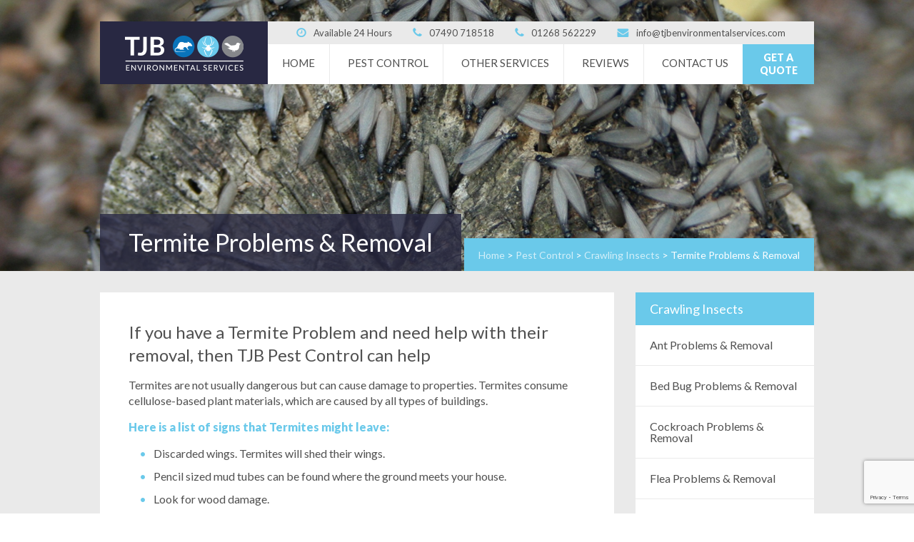

--- FILE ---
content_type: text/html; charset=UTF-8
request_url: https://tjbenvironmentalservices.com/crawling-insects/termite-problems-removal/
body_size: 13356
content:
<!DOCTYPE html>
<html lang="en-GB">
<head>
<meta http-equiv="Content-Type" content="text/html" charset='utf-8'>
<meta name="viewport" content="width=device-width" />
<meta name="format-detection" content="telephone=no">
<link rel="stylesheet" type="text/css" href="https://tjbenvironmentalservices.com/wp-content/themes/TJB-Environmental/style.css" />

<!-- WP HEAD -->
<style id="jetpack-boost-critical-css">@charset "UTF-8";@import url(https://fonts.googleapis.com/css?family=Lato:300,400,900);a,body,div,footer,form,h1,h2,h3,header,html,img,li,nav,p,section,span,strong,ul{margin:0;padding:0;border:0;font:inherit;font-size:100%;vertical-align:baseline}html{line-height:1}ul{list-style:none}a img{border:none}body{-webkit-font-smoothing:antialiased;-moz-osx-font-smoothing:grayscale;font-family:lato,Helvetica,Arial,sans-serif;color:#505050}h1{font-size:34px;line-height:40px;padding-bottom:15px}h2{font-size:24px;line-height:32px;padding-bottom:15px}h3{font-size:22px;line-height:26px;padding-bottom:15px}strong{font-weight:bolder}p{font-size:16px}ul{margin-bottom:20px}ul li{list-style:disc inside}a{text-transform:uppercase}.wrapper{width:1000px;margin:0 auto}#content_container{position:relative}#content_container .hoveroverlay{background:rgba(0,0,0,.6);position:absolute;height:100%;width:100%;z-index:500;visibility:hidden;opacity:0}.banner{height:380px;width:100%;position:relative;background-repeat:no-repeat;background-size:cover;background-position:center center}.banner .wrapper{position:relative;height:100%}.banner .banner_text{position:absolute;bottom:0;left:0;width:100%}.banner .banner_text h1{background:rgba(40,40,66,.8);color:#fff;padding:20px 40px;display:inline-block}#breadcrumbs{float:right;background:#6ac9ea;color:#fff;float:right;padding:15px 20px;position:absolute;right:0;bottom:0}#breadcrumbs span{color:#fff;font-size:14px}#breadcrumbs span a{color:rgba(255,255,255,.7);text-transform:none;text-decoration:none;font-size:14px}#header{height:88px;position:absolute;width:100%;left:0;top:30px;z-index:9999}#header .wrapper{height:100%;position:relative}#header .logo{width:23.5%;height:100%;background:#282842;text-align:center;float:left}#header .logo img{margin-top:20px}#header #top_header{float:left;width:76.5%;height:32px;background:#eaeaea}#header #top_header ul{text-align:center;margin-top:3px}#header #top_header ul li{display:inline-block;font-size:13px;color:#505050;padding:5px 13px}#header #top_header ul li img{margin-right:10px;float:left}#header #top_header ul li span{float:left;padding-top:2px}#header #top_header ul li a{text-decoration:none;color:#505050;text-transform:none;display:block}#header #menu{width:66.5%;background:#fff;height:56px;float:left}#header #menu div{height:100%}#header #menu .menu{height:100%}#header #menu ul{height:100%;margin:0}#header #menu li{width:auto;float:left;height:100%;display:block;text-align:center;border-right:1px solid #eaeaea;list-style:none;box-sizing:border-box}#header #menu li:last-child{border-right:none}#header #menu li a{display:block;height:100%;width:100%;font-size:15px;color:#505050;text-decoration:none;padding:20px 36px;box-sizing:border-box}#header #menu li .custom-sub{height:auto;padding-top:17px;position:absolute;width:100%;left:0;top:105px;visibility:hidden;opacity:0}#header #menu li .sub-menu{background:#fff;padding:10px 30px;width:100%;box-sizing:border-box;float:left;height:auto;position:relative;box-shadow:0 0 20px -10px}#header #menu li .sub-menu:after{bottom:100%;left:45%;border:solid transparent;content:" ";height:0;width:0;position:absolute;border-color:transparent;border-bottom-color:#fff;border-width:10px;margin-left:-10px}#header #menu li .sub-menu li{width:25%;float:left;padding:0 20px;margin:30px 0;text-align:left;box-sizing:border-box;border-right:none}#header #menu li .sub-menu li a{color:#6ac9ea;font-size:20px;text-transform:none;padding:0;padding-bottom:20px;font-weight:500;border-bottom:1px solid #eaeaea}#header #menu li .sub-menu li .custom-sub{position:static;padding:0;margin-top:10px}#header #menu li .sub-menu li .custom-sub .sub-menu{box-shadow:none;position:relative;padding:0}#header #menu li .sub-menu li .custom-sub .sub-menu li{width:100%;border:none;padding:0;margin:0}#header #menu li .sub-menu li .custom-sub .sub-menu li a{font-size:16px;font-weight:500;color:#505050;padding:5px 0;line-height:20px;border:none}#header .get_quote{background:#6ac9ea;width:10%;height:56px;float:left;display:block;color:#fff;text-decoration:none;box-sizing:border-box;padding:10px;font-size:14px;font-weight:800;line-height:18px;text-align:center;text-transform:uppercase}#quote{background:#fff;padding:60px 0 80px;clear:both;float:left;width:100%}#quote h3{font-size:34px;color:#282842;float:left}#quote span.right_text{float:right}#quote form{clear:both;width:100%;padding-top:40px}#quote form .wpcf7-response-output{display:block;clear:both;margin:50px 0;width:100%;text-align:center;float:left;padding:20px 0}#quote form input{border:1px solid #ccc;background:#f3f3f3;margin-top:10px;box-sizing:border-box;padding:10px;color:#505050;font-size:14px;width:100%}#footer{width:100%;background-size:cover;background-position:bottom center;background-repeat:no-repeat;background-attachment:fixed;clear:both}#footer .menu-menu-1-container li{display:inline-block;margin-right:10px;padding-right:10px;border-right:1px solid #fff;line-height:14px}#footer .menu-menu-1-container li .sub-menu{display:none}#footer .menu-menu-1-container li:last-child{border-right:none}#footer .menu-menu-1-container li a{color:#fff;text-transform:none;text-decoration:none;font-size:14px;font-weight:500}#single_body{background:#eaeaea;width:100%;padding:30px 0;float:left}#single_body .entry-content{background:#fff;width:72%;float:left;padding:40px;box-sizing:border-box}#single_body .entry-content strong{color:#6ac9ea}#single_body .entry-content p{line-height:22px;padding-bottom:15px}#single_body .entry-content ul{padding-left:15px;display:table}#single_body .entry-content ul li{padding-bottom:10px;line-height:22px;list-style:disc inside;counter-increment:foo;display:table}#single_body .entry-content ul li:before{content:"•";display:table-cell;text-align:left;padding-right:10px;color:#6ac9ea}#single_body #sidebar{float:right;width:25%;background:#fff;height:auto}#single_body #sidebar h3{background:#6ac9ea;color:#fff;width:100%;padding:10px 20px;box-sizing:border-box;font-size:18px}#single_body #sidebar ul{margin-bottom:0}#single_body #sidebar ul li{list-style:none}#single_body #sidebar ul li.current a{color:#6ac9ea;position:relative}#single_body #sidebar ul li.current a:before{height:100%;width:2px;background:#6ac9ea;left:0;top:0;content:"";display:block;position:absolute}#single_body #sidebar ul li a{color:#505050;text-transform:none;display:block;padding:20px;border-bottom:1px solid #eaeaea;text-decoration:none}#single_body #blue_message{clear:both;background:#6ac9ea;color:#fff;font-weight:400;padding:30px 0;width:100%;text-align:center;margin-top:30px;font-size:20px;float:left}#single_body #blue_message span{font-size:24px;font-weight:800}#menu ul#menu-menu-1{display:flex;align-items:center;justify-content:space-between}#menu ul#menu-menu-1 li a{padding:19px 20px}#quote form .wpcf7-response-output{display:none}@media all{.wpcf7 .screen-reader-response{position:absolute;overflow:hidden;clip:rect(1px,1px,1px,1px);clip-path:inset(50%);height:1px;width:1px;margin:-1px;padding:0;border:0;word-wrap:normal!important}.wpcf7 form .wpcf7-response-output{margin:2em .5em 1em;padding:.2em 1em;border:2px solid #00a0d2}.wpcf7 form.init .wpcf7-response-output{display:none}}@media all{@charset "UTF-8";ul{box-sizing:border-box}}</style><meta name='robots' content='index, follow, max-image-preview:large, max-snippet:-1, max-video-preview:-1' />

	<!-- This site is optimized with the Yoast SEO plugin v21.0 - https://yoast.com/wordpress/plugins/seo/ -->
	<title>Termites Problem &amp; Pest Control, Chelmsford, Cambridgeshire, Essex</title>
	<meta name="description" content="TJB Environmental Services &amp; Pest Control can help if you have a termite problem. Call us 07490 718 518 / email us at info@tjbenvironmentalservices.com" />
	<link rel="canonical" href="https://tjbenvironmentalservices.com/crawling-insects/termite-problems-removal/" />
	<meta property="og:locale" content="en_GB" />
	<meta property="og:type" content="article" />
	<meta property="og:title" content="Termites Problem &amp; Pest Control, Chelmsford, Cambridgeshire, Essex" />
	<meta property="og:description" content="TJB Environmental Services &amp; Pest Control can help if you have a termite problem. Call us 07490 718 518 / email us at info@tjbenvironmentalservices.com" />
	<meta property="og:url" content="https://tjbenvironmentalservices.com/crawling-insects/termite-problems-removal/" />
	<meta property="og:site_name" content="TJB Environmental Services" />
	<meta property="article:publisher" content="https://www.facebook.com/tjbenv/" />
	<meta property="article:published_time" content="2016-09-27T15:03:45+00:00" />
	<meta property="article:modified_time" content="2020-02-17T15:30:13+00:00" />
	<meta property="og:image" content="https://tjbenvironmentalservices.com/wp-content/uploads/2016/09/termites-pest-control-essex.jpg" />
	<meta property="og:image:width" content="1600" />
	<meta property="og:image:height" content="1200" />
	<meta property="og:image:type" content="image/jpeg" />
	<meta name="author" content="tjb" />
	<meta name="twitter:card" content="summary_large_image" />
	<meta name="twitter:creator" content="@tjbenv" />
	<meta name="twitter:site" content="@tjbenv" />
	
	<!-- / Yoast SEO plugin. -->


<link rel="alternate" type="application/rss+xml" title="TJB Environmental Services &raquo; Feed" href="https://tjbenvironmentalservices.com/feed/" />
<link rel="alternate" type="application/rss+xml" title="TJB Environmental Services &raquo; Comments Feed" href="https://tjbenvironmentalservices.com/comments/feed/" />
<link rel="alternate" type="application/rss+xml" title="TJB Environmental Services &raquo; Termite Problems &#038; Removal Comments Feed" href="https://tjbenvironmentalservices.com/crawling-insects/termite-problems-removal/feed/" />
		<!-- This site uses the Google Analytics by MonsterInsights plugin v9.11.1 - Using Analytics tracking - https://www.monsterinsights.com/ -->
		<!-- Note: MonsterInsights is not currently configured on this site. The site owner needs to authenticate with Google Analytics in the MonsterInsights settings panel. -->
					<!-- No tracking code set -->
				<!-- / Google Analytics by MonsterInsights -->
		
<style type="text/css">
img.wp-smiley,
img.emoji {
	display: inline !important;
	border: none !important;
	box-shadow: none !important;
	height: 1em !important;
	width: 1em !important;
	margin: 0 0.07em !important;
	vertical-align: -0.1em !important;
	background: none !important;
	padding: 0 !important;
}
</style>
	<noscript><link rel='stylesheet' id='wp-customer-reviews-3-frontend-css' href='https://tjbenvironmentalservices.com/wp-content/plugins/wp-customer-reviews/css/wp-customer-reviews-generated.css?ver=10.1.2' type='text/css' media='all' />
</noscript><link rel='stylesheet' id='wp-customer-reviews-3-frontend-css' href='https://tjbenvironmentalservices.com/wp-content/plugins/wp-customer-reviews/css/wp-customer-reviews-generated.css?ver=10.1.2' type='text/css' media="not all" data-media="all" onload="this.media=this.dataset.media; delete this.dataset.media; this.removeAttribute( 'onload' );" />
<noscript><link rel='stylesheet' id='wp-block-library-css' href='https://tjbenvironmentalservices.com/wp-includes/css/dist/block-library/style.min.css?ver=6.3.7' type='text/css' media='all' />
</noscript><link rel='stylesheet' id='wp-block-library-css' href='https://tjbenvironmentalservices.com/wp-includes/css/dist/block-library/style.min.css?ver=6.3.7' type='text/css' media="not all" data-media="all" onload="this.media=this.dataset.media; delete this.dataset.media; this.removeAttribute( 'onload' );" />
<style id='classic-theme-styles-inline-css' type='text/css'>
/*! This file is auto-generated */
.wp-block-button__link{color:#fff;background-color:#32373c;border-radius:9999px;box-shadow:none;text-decoration:none;padding:calc(.667em + 2px) calc(1.333em + 2px);font-size:1.125em}.wp-block-file__button{background:#32373c;color:#fff;text-decoration:none}
</style>
<style id='global-styles-inline-css' type='text/css'>
body{--wp--preset--color--black: #000000;--wp--preset--color--cyan-bluish-gray: #abb8c3;--wp--preset--color--white: #ffffff;--wp--preset--color--pale-pink: #f78da7;--wp--preset--color--vivid-red: #cf2e2e;--wp--preset--color--luminous-vivid-orange: #ff6900;--wp--preset--color--luminous-vivid-amber: #fcb900;--wp--preset--color--light-green-cyan: #7bdcb5;--wp--preset--color--vivid-green-cyan: #00d084;--wp--preset--color--pale-cyan-blue: #8ed1fc;--wp--preset--color--vivid-cyan-blue: #0693e3;--wp--preset--color--vivid-purple: #9b51e0;--wp--preset--gradient--vivid-cyan-blue-to-vivid-purple: linear-gradient(135deg,rgba(6,147,227,1) 0%,rgb(155,81,224) 100%);--wp--preset--gradient--light-green-cyan-to-vivid-green-cyan: linear-gradient(135deg,rgb(122,220,180) 0%,rgb(0,208,130) 100%);--wp--preset--gradient--luminous-vivid-amber-to-luminous-vivid-orange: linear-gradient(135deg,rgba(252,185,0,1) 0%,rgba(255,105,0,1) 100%);--wp--preset--gradient--luminous-vivid-orange-to-vivid-red: linear-gradient(135deg,rgba(255,105,0,1) 0%,rgb(207,46,46) 100%);--wp--preset--gradient--very-light-gray-to-cyan-bluish-gray: linear-gradient(135deg,rgb(238,238,238) 0%,rgb(169,184,195) 100%);--wp--preset--gradient--cool-to-warm-spectrum: linear-gradient(135deg,rgb(74,234,220) 0%,rgb(151,120,209) 20%,rgb(207,42,186) 40%,rgb(238,44,130) 60%,rgb(251,105,98) 80%,rgb(254,248,76) 100%);--wp--preset--gradient--blush-light-purple: linear-gradient(135deg,rgb(255,206,236) 0%,rgb(152,150,240) 100%);--wp--preset--gradient--blush-bordeaux: linear-gradient(135deg,rgb(254,205,165) 0%,rgb(254,45,45) 50%,rgb(107,0,62) 100%);--wp--preset--gradient--luminous-dusk: linear-gradient(135deg,rgb(255,203,112) 0%,rgb(199,81,192) 50%,rgb(65,88,208) 100%);--wp--preset--gradient--pale-ocean: linear-gradient(135deg,rgb(255,245,203) 0%,rgb(182,227,212) 50%,rgb(51,167,181) 100%);--wp--preset--gradient--electric-grass: linear-gradient(135deg,rgb(202,248,128) 0%,rgb(113,206,126) 100%);--wp--preset--gradient--midnight: linear-gradient(135deg,rgb(2,3,129) 0%,rgb(40,116,252) 100%);--wp--preset--font-size--small: 13px;--wp--preset--font-size--medium: 20px;--wp--preset--font-size--large: 36px;--wp--preset--font-size--x-large: 42px;--wp--preset--spacing--20: 0.44rem;--wp--preset--spacing--30: 0.67rem;--wp--preset--spacing--40: 1rem;--wp--preset--spacing--50: 1.5rem;--wp--preset--spacing--60: 2.25rem;--wp--preset--spacing--70: 3.38rem;--wp--preset--spacing--80: 5.06rem;--wp--preset--shadow--natural: 6px 6px 9px rgba(0, 0, 0, 0.2);--wp--preset--shadow--deep: 12px 12px 50px rgba(0, 0, 0, 0.4);--wp--preset--shadow--sharp: 6px 6px 0px rgba(0, 0, 0, 0.2);--wp--preset--shadow--outlined: 6px 6px 0px -3px rgba(255, 255, 255, 1), 6px 6px rgba(0, 0, 0, 1);--wp--preset--shadow--crisp: 6px 6px 0px rgba(0, 0, 0, 1);}:where(.is-layout-flex){gap: 0.5em;}:where(.is-layout-grid){gap: 0.5em;}body .is-layout-flow > .alignleft{float: left;margin-inline-start: 0;margin-inline-end: 2em;}body .is-layout-flow > .alignright{float: right;margin-inline-start: 2em;margin-inline-end: 0;}body .is-layout-flow > .aligncenter{margin-left: auto !important;margin-right: auto !important;}body .is-layout-constrained > .alignleft{float: left;margin-inline-start: 0;margin-inline-end: 2em;}body .is-layout-constrained > .alignright{float: right;margin-inline-start: 2em;margin-inline-end: 0;}body .is-layout-constrained > .aligncenter{margin-left: auto !important;margin-right: auto !important;}body .is-layout-constrained > :where(:not(.alignleft):not(.alignright):not(.alignfull)){max-width: var(--wp--style--global--content-size);margin-left: auto !important;margin-right: auto !important;}body .is-layout-constrained > .alignwide{max-width: var(--wp--style--global--wide-size);}body .is-layout-flex{display: flex;}body .is-layout-flex{flex-wrap: wrap;align-items: center;}body .is-layout-flex > *{margin: 0;}body .is-layout-grid{display: grid;}body .is-layout-grid > *{margin: 0;}:where(.wp-block-columns.is-layout-flex){gap: 2em;}:where(.wp-block-columns.is-layout-grid){gap: 2em;}:where(.wp-block-post-template.is-layout-flex){gap: 1.25em;}:where(.wp-block-post-template.is-layout-grid){gap: 1.25em;}.has-black-color{color: var(--wp--preset--color--black) !important;}.has-cyan-bluish-gray-color{color: var(--wp--preset--color--cyan-bluish-gray) !important;}.has-white-color{color: var(--wp--preset--color--white) !important;}.has-pale-pink-color{color: var(--wp--preset--color--pale-pink) !important;}.has-vivid-red-color{color: var(--wp--preset--color--vivid-red) !important;}.has-luminous-vivid-orange-color{color: var(--wp--preset--color--luminous-vivid-orange) !important;}.has-luminous-vivid-amber-color{color: var(--wp--preset--color--luminous-vivid-amber) !important;}.has-light-green-cyan-color{color: var(--wp--preset--color--light-green-cyan) !important;}.has-vivid-green-cyan-color{color: var(--wp--preset--color--vivid-green-cyan) !important;}.has-pale-cyan-blue-color{color: var(--wp--preset--color--pale-cyan-blue) !important;}.has-vivid-cyan-blue-color{color: var(--wp--preset--color--vivid-cyan-blue) !important;}.has-vivid-purple-color{color: var(--wp--preset--color--vivid-purple) !important;}.has-black-background-color{background-color: var(--wp--preset--color--black) !important;}.has-cyan-bluish-gray-background-color{background-color: var(--wp--preset--color--cyan-bluish-gray) !important;}.has-white-background-color{background-color: var(--wp--preset--color--white) !important;}.has-pale-pink-background-color{background-color: var(--wp--preset--color--pale-pink) !important;}.has-vivid-red-background-color{background-color: var(--wp--preset--color--vivid-red) !important;}.has-luminous-vivid-orange-background-color{background-color: var(--wp--preset--color--luminous-vivid-orange) !important;}.has-luminous-vivid-amber-background-color{background-color: var(--wp--preset--color--luminous-vivid-amber) !important;}.has-light-green-cyan-background-color{background-color: var(--wp--preset--color--light-green-cyan) !important;}.has-vivid-green-cyan-background-color{background-color: var(--wp--preset--color--vivid-green-cyan) !important;}.has-pale-cyan-blue-background-color{background-color: var(--wp--preset--color--pale-cyan-blue) !important;}.has-vivid-cyan-blue-background-color{background-color: var(--wp--preset--color--vivid-cyan-blue) !important;}.has-vivid-purple-background-color{background-color: var(--wp--preset--color--vivid-purple) !important;}.has-black-border-color{border-color: var(--wp--preset--color--black) !important;}.has-cyan-bluish-gray-border-color{border-color: var(--wp--preset--color--cyan-bluish-gray) !important;}.has-white-border-color{border-color: var(--wp--preset--color--white) !important;}.has-pale-pink-border-color{border-color: var(--wp--preset--color--pale-pink) !important;}.has-vivid-red-border-color{border-color: var(--wp--preset--color--vivid-red) !important;}.has-luminous-vivid-orange-border-color{border-color: var(--wp--preset--color--luminous-vivid-orange) !important;}.has-luminous-vivid-amber-border-color{border-color: var(--wp--preset--color--luminous-vivid-amber) !important;}.has-light-green-cyan-border-color{border-color: var(--wp--preset--color--light-green-cyan) !important;}.has-vivid-green-cyan-border-color{border-color: var(--wp--preset--color--vivid-green-cyan) !important;}.has-pale-cyan-blue-border-color{border-color: var(--wp--preset--color--pale-cyan-blue) !important;}.has-vivid-cyan-blue-border-color{border-color: var(--wp--preset--color--vivid-cyan-blue) !important;}.has-vivid-purple-border-color{border-color: var(--wp--preset--color--vivid-purple) !important;}.has-vivid-cyan-blue-to-vivid-purple-gradient-background{background: var(--wp--preset--gradient--vivid-cyan-blue-to-vivid-purple) !important;}.has-light-green-cyan-to-vivid-green-cyan-gradient-background{background: var(--wp--preset--gradient--light-green-cyan-to-vivid-green-cyan) !important;}.has-luminous-vivid-amber-to-luminous-vivid-orange-gradient-background{background: var(--wp--preset--gradient--luminous-vivid-amber-to-luminous-vivid-orange) !important;}.has-luminous-vivid-orange-to-vivid-red-gradient-background{background: var(--wp--preset--gradient--luminous-vivid-orange-to-vivid-red) !important;}.has-very-light-gray-to-cyan-bluish-gray-gradient-background{background: var(--wp--preset--gradient--very-light-gray-to-cyan-bluish-gray) !important;}.has-cool-to-warm-spectrum-gradient-background{background: var(--wp--preset--gradient--cool-to-warm-spectrum) !important;}.has-blush-light-purple-gradient-background{background: var(--wp--preset--gradient--blush-light-purple) !important;}.has-blush-bordeaux-gradient-background{background: var(--wp--preset--gradient--blush-bordeaux) !important;}.has-luminous-dusk-gradient-background{background: var(--wp--preset--gradient--luminous-dusk) !important;}.has-pale-ocean-gradient-background{background: var(--wp--preset--gradient--pale-ocean) !important;}.has-electric-grass-gradient-background{background: var(--wp--preset--gradient--electric-grass) !important;}.has-midnight-gradient-background{background: var(--wp--preset--gradient--midnight) !important;}.has-small-font-size{font-size: var(--wp--preset--font-size--small) !important;}.has-medium-font-size{font-size: var(--wp--preset--font-size--medium) !important;}.has-large-font-size{font-size: var(--wp--preset--font-size--large) !important;}.has-x-large-font-size{font-size: var(--wp--preset--font-size--x-large) !important;}
.wp-block-navigation a:where(:not(.wp-element-button)){color: inherit;}
:where(.wp-block-post-template.is-layout-flex){gap: 1.25em;}:where(.wp-block-post-template.is-layout-grid){gap: 1.25em;}
:where(.wp-block-columns.is-layout-flex){gap: 2em;}:where(.wp-block-columns.is-layout-grid){gap: 2em;}
.wp-block-pullquote{font-size: 1.5em;line-height: 1.6;}
</style>
<noscript><link rel='stylesheet' id='contact-form-7-css' href='https://tjbenvironmentalservices.com/wp-content/plugins/contact-form-7/includes/css/styles.css?ver=5.8' type='text/css' media='all' />
</noscript><link rel='stylesheet' id='contact-form-7-css' href='https://tjbenvironmentalservices.com/wp-content/plugins/contact-form-7/includes/css/styles.css?ver=5.8' type='text/css' media="not all" data-media="all" onload="this.media=this.dataset.media; delete this.dataset.media; this.removeAttribute( 'onload' );" />





<link rel="https://api.w.org/" href="https://tjbenvironmentalservices.com/wp-json/" /><link rel="alternate" type="application/json" href="https://tjbenvironmentalservices.com/wp-json/wp/v2/posts/63" /><link rel="EditURI" type="application/rsd+xml" title="RSD" href="https://tjbenvironmentalservices.com/xmlrpc.php?rsd" />
<meta name="generator" content="WordPress 6.3.7" />
<link rel='shortlink' href='https://tjbenvironmentalservices.com/?p=63' />
<link rel="alternate" type="application/json+oembed" href="https://tjbenvironmentalservices.com/wp-json/oembed/1.0/embed?url=https%3A%2F%2Ftjbenvironmentalservices.com%2Fcrawling-insects%2Ftermite-problems-removal%2F" />
<link rel="alternate" type="text/xml+oembed" href="https://tjbenvironmentalservices.com/wp-json/oembed/1.0/embed?url=https%3A%2F%2Ftjbenvironmentalservices.com%2Fcrawling-insects%2Ftermite-problems-removal%2F&#038;format=xml" />
<style type="text/css">.recentcomments a{display:inline !important;padding:0 !important;margin:0 !important;}</style><!-- WP HEAD -->



</head>

<body class="post-template-default single single-post postid-63 single-format-standard" itemscope itemtype="http://schema.org/LocalBusiness">

<div id="site_container">

<header id="header">
<div class="wrapper">
	<a itemprop="url" href="https://tjbenvironmentalservices.com"><div class="logo">
		<img itemprop="logo" src="https://tjbenvironmentalservices.com/wp-content/themes/TJB-Environmental/images/logo.png" alt="TJB Environmental Services" />
	</div></a>

	<div class="burger_menu" onclick="openMenu();"><span></span></div>

	<div id="top_header">
		<ul>
			<li><img src="https://tjbenvironmentalservices.com/wp-content/themes/TJB-Environmental/images/clock_icon.png" alt="Open " /><span itemprop="openingHours" content="24 Hours">Available 24 Hours</span></li>
			<li><img src="https://tjbenvironmentalservices.com/wp-content/themes/TJB-Environmental/images/phone_icon.png" alt="Mobile. " /><span itemprop="telephone" content="07490718518">07490 718518</span></li>
			<li><img src="https://tjbenvironmentalservices.com/wp-content/themes/TJB-Environmental/images/phone_icon.png" alt="Tel. " /><span  itemprop="telephone" content="01268562229">01268 562229</span></li>
			<li><a href="/cdn-cgi/l/email-protection#c5acaba3aa85b1afa7a0abb3acb7aaaba8a0abb1a4a9b6a0b7b3aca6a0b6eba6aaa8"><img src="https://tjbenvironmentalservices.com/wp-content/themes/TJB-Environmental/images/email_icon.png" alt="Email. " /><span itemprop="email"><span class="__cf_email__" data-cfemail="96fff8f0f9d6e2fcf4f3f8e0ffe4f9f8fbf3f8e2f7fae5f3e4e0fff5f3e5b8f5f9fb">[email&#160;protected]</span></span></a></li>
<!-- 			<li><a href="#"><img src="https://tjbenvironmentalservices.com/wp-content/themes/TJB-Environmental/images/facebook_icon.png" alt="Facebook Icon" /><span>TJB Facebook</span></a></li>
 -->		</ul>
	</div>

	<nav id="menu">
		<div class="menu-menu-1-container"><ul id="menu-menu-1" class="menu"><li id="menu-item-13" class="menu-item menu-item-type-post_type menu-item-object-page menu-item-home menu-item-13"><a href="https://tjbenvironmentalservices.com/">Home</a></li>
<li id="menu-item-15" class="menu-item menu-item-type-post_type menu-item-object-page current_page_parent current-menu-ancestor current_page_ancestor menu-item-has-children menu-item-15"><a href="https://tjbenvironmentalservices.com/pest-control/">Pest Control</a>
<div class="custom-sub"><ul class="sub-menu">
	<li id="menu-item-227" class="menu-item menu-item-type-custom menu-item-object-custom menu-item-has-children menu-item-227"><a href="https://tjbenvironmentalservices.com/rodents/">Rodents</a>
	<div class="custom-sub"><ul class="sub-menu">
		<li id="menu-item-31" class="menu-item menu-item-type-post_type menu-item-object-post menu-item-31"><a href="https://tjbenvironmentalservices.com/rodents/rat-problems-and-removal/">Rats</a></li>
		<li id="menu-item-30" class="menu-item menu-item-type-post_type menu-item-object-post menu-item-30"><a href="https://tjbenvironmentalservices.com/rodents/mice-problems-and-removal/">Mice</a></li>
		<li id="menu-item-124" class="menu-item menu-item-type-post_type menu-item-object-post menu-item-124"><a href="https://tjbenvironmentalservices.com/rodents/squirrel-problems-and-removal/">Squirrels</a></li>
	</ul></div>
</li>
	<li id="menu-item-228" class="menu-item menu-item-type-custom menu-item-object-custom current-menu-ancestor current-menu-parent menu-item-has-children menu-item-228"><a href="https://tjbenvironmentalservices.com/crawling-insects/">Crawling Insects</a>
	<div class="custom-sub"><ul class="sub-menu">
		<li id="menu-item-108" class="menu-item menu-item-type-post_type menu-item-object-post menu-item-108"><a href="https://tjbenvironmentalservices.com/crawling-insects/ant-problems-and-removal/">Ants</a></li>
		<li id="menu-item-109" class="menu-item menu-item-type-post_type menu-item-object-post menu-item-109"><a href="https://tjbenvironmentalservices.com/crawling-insects/bed-bugs-problems-and-removal/">Bed Bugs</a></li>
		<li id="menu-item-110" class="menu-item menu-item-type-post_type menu-item-object-post menu-item-110"><a href="https://tjbenvironmentalservices.com/crawling-insects/cockroach-problems-and-removal/">Cockroaches</a></li>
		<li id="menu-item-111" class="menu-item menu-item-type-post_type menu-item-object-post menu-item-111"><a href="https://tjbenvironmentalservices.com/crawling-insects/flea-problems-and-removal/">Fleas</a></li>
		<li id="menu-item-112" class="menu-item menu-item-type-post_type menu-item-object-post menu-item-112"><a href="https://tjbenvironmentalservices.com/crawling-insects/ladybird-problems-and-removal/">Ladybirds</a></li>
		<li id="menu-item-113" class="menu-item menu-item-type-post_type menu-item-object-post menu-item-113"><a href="https://tjbenvironmentalservices.com/crawling-insects/silverfish-problems-and-removal/">Silverfish</a></li>
		<li id="menu-item-114" class="menu-item menu-item-type-post_type menu-item-object-post menu-item-114"><a href="https://tjbenvironmentalservices.com/crawling-insects/spider-problems-and-removal/">Spiders</a></li>
		<li id="menu-item-115" class="menu-item menu-item-type-post_type menu-item-object-post current-menu-item menu-item-115"><a href="https://tjbenvironmentalservices.com/crawling-insects/termite-problems-removal/" aria-current="page">Termites</a></li>
		<li id="menu-item-116" class="menu-item menu-item-type-post_type menu-item-object-post menu-item-116"><a href="https://tjbenvironmentalservices.com/crawling-insects/woodlice-problems-and-removal/">Woodlice</a></li>
		<li id="menu-item-117" class="menu-item menu-item-type-post_type menu-item-object-post menu-item-117"><a href="https://tjbenvironmentalservices.com/crawling-insects/woodworm-problems-and-removal/">Woodworm</a></li>
	</ul></div>
</li>
	<li id="menu-item-229" class="menu-item menu-item-type-custom menu-item-object-custom menu-item-has-children menu-item-229"><a href="https://tjbenvironmentalservices.com/flying-insects/">Flying Insects</a>
	<div class="custom-sub"><ul class="sub-menu">
		<li id="menu-item-103" class="menu-item menu-item-type-post_type menu-item-object-post menu-item-103"><a href="https://tjbenvironmentalservices.com/flying-insects/bee-problems-and-removal/">Bees</a></li>
		<li id="menu-item-104" class="menu-item menu-item-type-post_type menu-item-object-post menu-item-104"><a href="https://tjbenvironmentalservices.com/flying-insects/fly-problems-and-removal/">Flies</a></li>
		<li id="menu-item-105" class="menu-item menu-item-type-post_type menu-item-object-post menu-item-105"><a href="https://tjbenvironmentalservices.com/flying-insects/hornet-problems-and-removal/">Hornets</a></li>
		<li id="menu-item-106" class="menu-item menu-item-type-post_type menu-item-object-post menu-item-106"><a href="https://tjbenvironmentalservices.com/flying-insects/moth-problems-and-removal/">Moths</a></li>
		<li id="menu-item-107" class="menu-item menu-item-type-post_type menu-item-object-post menu-item-107"><a href="https://tjbenvironmentalservices.com/flying-insects/wasp-nest-removal/">Wasp Nests</a></li>
	</ul></div>
</li>
	<li id="menu-item-230" class="menu-item menu-item-type-custom menu-item-object-custom menu-item-has-children menu-item-230"><a href="https://tjbenvironmentalservices.com/bird-control/">Bird Control</a>
	<div class="custom-sub"><ul class="sub-menu">
		<li id="menu-item-118" class="menu-item menu-item-type-post_type menu-item-object-post menu-item-118"><a href="https://tjbenvironmentalservices.com/bird-control/pigeon-removal-and-problems/">Pigeons</a></li>
		<li id="menu-item-119" class="menu-item menu-item-type-post_type menu-item-object-post menu-item-119"><a href="https://tjbenvironmentalservices.com/bird-control/seagull-removal-and-problems/">Seagulls</a></li>
		<li id="menu-item-120" class="menu-item menu-item-type-post_type menu-item-object-post menu-item-120"><a href="https://tjbenvironmentalservices.com/bird-control/bird-proofing/">Bird Proofing</a></li>
		<li id="menu-item-121" class="menu-item menu-item-type-post_type menu-item-object-post menu-item-121"><a href="https://tjbenvironmentalservices.com/bird-control/bird-deterrants/">Bird Deterrents</a></li>
		<li id="menu-item-122" class="menu-item menu-item-type-post_type menu-item-object-post menu-item-122"><a href="https://tjbenvironmentalservices.com/bird-control/bird-scarers/">Bird Scarers</a></li>
		<li id="menu-item-123" class="menu-item menu-item-type-post_type menu-item-object-post menu-item-123"><a href="https://tjbenvironmentalservices.com/bird-control/droppings-guano-removal/">Droppings &#038; Guano Removal</a></li>
	</ul></div>
</li>
</ul></div>
</li>
<li id="menu-item-14" class="menu-item menu-item-type-post_type menu-item-object-page menu-item-14"><a href="https://tjbenvironmentalservices.com/other-related-pest-control-services/">Other Services</a></li>
<li id="menu-item-280" class="menu-item menu-item-type-post_type menu-item-object-page menu-item-280"><a href="https://tjbenvironmentalservices.com/customer-reviews/">Reviews</a></li>
<li id="menu-item-12" class="menu-item menu-item-type-post_type menu-item-object-page menu-item-12"><a href="https://tjbenvironmentalservices.com/contact-tjb-environmental-services/">Contact Us</a></li>
</ul></div>	</nav>

	<span id="quote_key" class="get_quote">Get a Quote</span>
</div>
</header>


<div id="content_container">

<div class="hoveroverlay"></div>

<section id="content" role="main">


<div class="banner" style="background-image:url(https://tjbenvironmentalservices.com/wp-content/uploads/2016/09/termites-pest-control-essex.jpg)">
<div class="wrapper">
	<div class="banner_text">
		<h1>Termite Problems &#038; Removal</h1>
		<p id="breadcrumbs"><span><span><a href="https://tjbenvironmentalservices.com/">Home</a></span> &gt; <span><a href="https://tjbenvironmentalservices.com/pest-control/">Pest Control</a></span> &gt; <span><a href="https://tjbenvironmentalservices.com/./crawling-insects/">Crawling Insects</a></span> &gt; <span class="breadcrumb_last" aria-current="page">Termite Problems &#038; Removal</span></span></p>	</div>
</div>
</div>

<div id="single_body">

<div class="wrapper">

	<div class="entry-content">
		<h2>If you have a Termite Problem and need help with their removal, then TJB Pest Control can help</h2>
<p>Termites are not usually dangerous but can cause damage to properties. Termites consume cellulose-based plant materials, which are caused by all types of buildings.</p>
<p><strong>Here is a list of signs that Termites might leave:</strong></p>
<ul>
<li>Discarded wings. Termites will shed their wings.</li>
<li>Pencil sized mud tubes can be found where the ground meets your house.</li>
<li>Look for wood damage.</li>
</ul>
<p><strong>Termite Facts:</strong></p>
<ul>
<li>Termite wings are equal in length.</li>
<li>Termites are social insects.</li>
<li>The total weight of the termites in the world is more than the weight of all humans in the world.</li>
</ul>
<p>If you have a Termite problem, feel free to <a href="https://tjbenvironmentalservices.com/contact-us/" style="text-transform: none; color: #6ac9ea;">get in touch</a> or fill out the form below for a free quote. Don't forget to mention any signs you have been experiencing.</p>
	</div>

	<div id="sidebar">
		    		<h3>Crawling Insects</h3>  
    		<ul>
									   <li ><a href="https://tjbenvironmentalservices.com/crawling-insects/ant-problems-and-removal/">Ant Problems &#038; Removal</a></li>
						   <li ><a href="https://tjbenvironmentalservices.com/crawling-insects/bed-bugs-problems-and-removal/">Bed Bug Problems &#038; Removal</a></li>
						   <li ><a href="https://tjbenvironmentalservices.com/crawling-insects/cockroach-problems-and-removal/">Cockroach Problems &#038; Removal</a></li>
						   <li ><a href="https://tjbenvironmentalservices.com/crawling-insects/flea-problems-and-removal/">Flea Problems &#038; Removal</a></li>
						   <li ><a href="https://tjbenvironmentalservices.com/crawling-insects/ladybird-problems-and-removal/">Ladybird Problems &#038; Removal</a></li>
						   <li ><a href="https://tjbenvironmentalservices.com/crawling-insects/silverfish-problems-and-removal/">Silverfish Problems &#038; Removal</a></li>
						   <li ><a href="https://tjbenvironmentalservices.com/crawling-insects/spider-problems-and-removal/">Spider Problems &#038; Removal</a></li>
						   <li class="current"><a href="https://tjbenvironmentalservices.com/crawling-insects/termite-problems-removal/">Termite Problems &#038; Removal</a></li>
						   <li ><a href="https://tjbenvironmentalservices.com/crawling-insects/woodlice-problems-and-removal/">Woodlice Problems &#038; Removal</a></li>
						   <li ><a href="https://tjbenvironmentalservices.com/crawling-insects/woodworm-problems-and-removal/">Woodworm Problems &#038; Removal</a></li>
						
			</ul>
			</div>
	
	
	<div id="blue_message">Got a problem with <span>Termite Problems &#038; Removal</span>? Give us a call on <span>07490 718 518</span> or fill in the form below for a quote</div>

</div>

</div>

</section>


<div class="clear"></div>

<div id="quote">
	<div class="wrapper">
		<h3>GET A QUOTE</h3>
		<span class="right_text">Fill in the form below for a free quote</span>
		
<div class="wpcf7 no-js" id="wpcf7-f19-o1" lang="en-GB" dir="ltr">
<div class="screen-reader-response"><p role="status" aria-live="polite" aria-atomic="true"></p> <ul></ul></div>
<form action="/crawling-insects/termite-problems-removal/#wpcf7-f19-o1" method="post" class="wpcf7-form init" aria-label="Contact form" novalidate="novalidate" data-status="init">
<div style="display: none;">
<input type="hidden" name="_wpcf7" value="19" />
<input type="hidden" name="_wpcf7_version" value="5.8" />
<input type="hidden" name="_wpcf7_locale" value="en_GB" />
<input type="hidden" name="_wpcf7_unit_tag" value="wpcf7-f19-o1" />
<input type="hidden" name="_wpcf7_container_post" value="0" />
<input type="hidden" name="_wpcf7_posted_data_hash" value="" />
<input type="hidden" name="_wpcf7_recaptcha_response" value="" />
</div>
<div class="left">
	<div class="half">
		<p><label>Name *</label><br />
<span class="wpcf7-form-control-wrap" data-name="your-name"><input size="40" class="wpcf7-form-control wpcf7-text wpcf7-validates-as-required" aria-required="true" aria-invalid="false" value="" type="text" name="your-name" /></span>
		</p>
	</div>
	<div class="half">
		<p><label>Email *</label><br />
<span class="wpcf7-form-control-wrap" data-name="your-email"><input size="40" class="wpcf7-form-control wpcf7-email wpcf7-validates-as-required wpcf7-text wpcf7-validates-as-email" aria-required="true" aria-invalid="false" value="" type="email" name="your-email" /></span>
		</p>
	</div>
	<div class="half">
		<p><label>Telephone</label><br />
<span class="wpcf7-form-control-wrap" data-name="your-tel"><input size="40" class="wpcf7-form-control wpcf7-tel wpcf7-text wpcf7-validates-as-tel" aria-invalid="false" value="" type="tel" name="your-tel" /></span>
		</p>
	</div>
	<div class="half">
		<p><label>Post Code *</label><br />
<span class="wpcf7-form-control-wrap" data-name="your-postcode"><input size="40" class="wpcf7-form-control wpcf7-text wpcf7-validates-as-required" aria-required="true" aria-invalid="false" value="" type="text" name="your-postcode" /></span>
		</p>
	</div>
	<div class="full">
		<p><label>Pest Type</label><br />
<span class="wpcf7-form-control-wrap" data-name="pest-type"><select class="wpcf7-form-control wpcf7-select" aria-invalid="false" name="pest-type"><option value="Please Select Pest Type">Please Select Pest Type</option><option value="Mice">Mice</option><option value="Rats">Rats</option><option value="Moles">Moles</option><option value="Ants">Ants</option><option value="Bed Bugs">Bed Bugs</option><option value="Cockroaches">Cockroaches</option><option value="Fleas">Fleas</option><option value="Spiders">Spiders</option><option value="Wasps">Wasps</option><option value="Moths">Moths</option><option value="Bees">Bees</option><option value="Flies">Flies</option><option value="Beatles">Beatles</option><option value="Silverfish">Silverfish</option><option value="Termites">Termites</option><option value="Woodlice">Woodlice</option><option value="Woodworms">Woodworms</option><option value="Pigeons">Pigeons</option><option value="Seagulls">Seagulls</option><option value="Multiple Pest Types">Multiple Pest Types</option><option value="Other">Other</option></select></span>
		</p>
	</div>
</div>
<div class="right">
	<p><label>Message</label><br />
<span class="wpcf7-form-control-wrap" data-name="your-message"><textarea cols="40" rows="10" class="wpcf7-form-control wpcf7-textarea" aria-invalid="false" name="your-message"></textarea></span><br />
<input class="wpcf7-form-control wpcf7-submit has-spinner" type="submit" value="Send" />
	</p>
</div><div class="wpcf7-response-output" aria-hidden="true"></div>
</form>
</div>
	</div>
</div>

<footer id="footer" style="background-image:url('https://tjbenvironmentalservices.com/wp-content/themes/TJB-Environmental/images/footer_bg.webp')">
<div class="overlay">
	<div class="wrapper">

		<div class="footer_box">

			<div class="foot_col quarter" itemscope itemtype="http://schema.org/LocalBusiness">
				<img src="https://tjbenvironmentalservices.com/wp-content/themes/TJB-Environmental/images/footer_logo.png" alt="TJB Environmental Services" />
				<p itemprop="name" style="padding:0;padding-top:10px;color:#6ac9ea;">TJB Environmental Services</p>
				<p itemprop="address" itemscope itemtype="http://schema.org/PostalAddress" style="padding-top:0;">
					<span itemprop="streetAddress">1 Crouch View, Rettendon</span>,
					<span itemprop="addressLocality">Chelmsford</span>, <span itemprop="postalCode">CM3 8DS</span></p>
				<ul>
					<li><img src="https://tjbenvironmentalservices.com/wp-content/themes/TJB-Environmental/images/clock_icon.png" alt="Open " />
						<meta itemprop="openingHours" content="Mo-Fri 8:00-20:00"><span>Mon - Fri 8:00am - 8:00pm</span><br />+ 24 hour call out service.</li>
					<li><img src="https://tjbenvironmentalservices.com/wp-content/themes/TJB-Environmental/images/phone_icon.png" alt="Mobile. " /><span itemprop="telephone">07490 718518</span></li>
					<li><img src="https://tjbenvironmentalservices.com/wp-content/themes/TJB-Environmental/images/phone_icon.png" alt="Tel. " /><span itemprop="telephone">01268 562229</span></li>
					<li><a href="/cdn-cgi/l/email-protection#a1c8cfc7cee1d5cbc3c4cfd7c8d3cecfccc4cfd5c0cdd2c4d3d7c8c2c4d28fc2cecc"><img src="https://tjbenvironmentalservices.com/wp-content/themes/TJB-Environmental/images/email_icon.png" alt="Email " /><meta itemprop="email" content="info@tjbenvironmentalservices.com"><span>Email Us</span></a></li>
<!-- 					<li><a href="#"><img src="https://tjbenvironmentalservices.com/wp-content/themes/TJB-Environmental/images/facebook_icon.png" alt="Facebook Icon" /><span>TJB Facebook</span></a></li>
 -->				</ul>
			</div>

			<div class="foot_col half">
				<h5>About TJB</h5>
				<p>TJB Environmental Services is a company that specialises in pest control and cover London, Essex, Cambridgeshire and the surrounding areas. If you have a pest control problem and live in London, Essex, Cambridgeshire or the surrounding areas, feel free to get in touch by calling us on 07490 718518. We pride ourselves on our reliable, efficient service that focuses on making our customers satisfied with the end result.</p>


				<div id="rwdevlink"></div> 
				
				<style>
					#rwdevlink a {
						text-deconration:none;
						color:#999;
						text-transform:none;
					}
				</style>
<!-- 				<h5 style="float:left;">What our clients say</h5>
			    <div id="next" class="cycle-next pagers">></div>
			    <div id="prev" class="cycle-prev pagers"><</div>
				<div class="cycle-slideshow"
				    data-cycle-fx="scrollHorz"
				    data-cycle-timeout="8000"
				    data-cycle-slides="> .quote"
				    data-cycle-prev="#prev"
			        data-cycle-next="#next"
				    >
														</div>
 -->
			</div>

			<div class="foot_col quarter coverage" >
				<ul>
					<li>London, Essex,</li>
					<li>Cambridgeshire</li>
					<li>& surrounding areas</li>
				</ul>
				<p>Not sure if we cover your location?</p>
				<p>Call us on<br /><span>07490 718518</span></p>
			</div>


		</div>
		<div class="menu-menu-1-container"><ul id="menu-menu-2" class="menu"><li class="menu-item menu-item-type-post_type menu-item-object-page menu-item-home menu-item-13"><a href="https://tjbenvironmentalservices.com/">Home</a></li>
<li class="menu-item menu-item-type-post_type menu-item-object-page current_page_parent current-menu-ancestor current_page_ancestor menu-item-has-children menu-item-15"><a href="https://tjbenvironmentalservices.com/pest-control/">Pest Control</a>
<ul class="sub-menu">
	<li class="menu-item menu-item-type-custom menu-item-object-custom menu-item-has-children menu-item-227"><a href="https://tjbenvironmentalservices.com/rodents/">Rodents</a>
	<ul class="sub-menu">
		<li class="menu-item menu-item-type-post_type menu-item-object-post menu-item-31"><a href="https://tjbenvironmentalservices.com/rodents/rat-problems-and-removal/">Rats</a></li>
		<li class="menu-item menu-item-type-post_type menu-item-object-post menu-item-30"><a href="https://tjbenvironmentalservices.com/rodents/mice-problems-and-removal/">Mice</a></li>
		<li class="menu-item menu-item-type-post_type menu-item-object-post menu-item-124"><a href="https://tjbenvironmentalservices.com/rodents/squirrel-problems-and-removal/">Squirrels</a></li>
	</ul>
</li>
	<li class="menu-item menu-item-type-custom menu-item-object-custom current-menu-ancestor current-menu-parent menu-item-has-children menu-item-228"><a href="https://tjbenvironmentalservices.com/crawling-insects/">Crawling Insects</a>
	<ul class="sub-menu">
		<li class="menu-item menu-item-type-post_type menu-item-object-post menu-item-108"><a href="https://tjbenvironmentalservices.com/crawling-insects/ant-problems-and-removal/">Ants</a></li>
		<li class="menu-item menu-item-type-post_type menu-item-object-post menu-item-109"><a href="https://tjbenvironmentalservices.com/crawling-insects/bed-bugs-problems-and-removal/">Bed Bugs</a></li>
		<li class="menu-item menu-item-type-post_type menu-item-object-post menu-item-110"><a href="https://tjbenvironmentalservices.com/crawling-insects/cockroach-problems-and-removal/">Cockroaches</a></li>
		<li class="menu-item menu-item-type-post_type menu-item-object-post menu-item-111"><a href="https://tjbenvironmentalservices.com/crawling-insects/flea-problems-and-removal/">Fleas</a></li>
		<li class="menu-item menu-item-type-post_type menu-item-object-post menu-item-112"><a href="https://tjbenvironmentalservices.com/crawling-insects/ladybird-problems-and-removal/">Ladybirds</a></li>
		<li class="menu-item menu-item-type-post_type menu-item-object-post menu-item-113"><a href="https://tjbenvironmentalservices.com/crawling-insects/silverfish-problems-and-removal/">Silverfish</a></li>
		<li class="menu-item menu-item-type-post_type menu-item-object-post menu-item-114"><a href="https://tjbenvironmentalservices.com/crawling-insects/spider-problems-and-removal/">Spiders</a></li>
		<li class="menu-item menu-item-type-post_type menu-item-object-post current-menu-item menu-item-115"><a href="https://tjbenvironmentalservices.com/crawling-insects/termite-problems-removal/" aria-current="page">Termites</a></li>
		<li class="menu-item menu-item-type-post_type menu-item-object-post menu-item-116"><a href="https://tjbenvironmentalservices.com/crawling-insects/woodlice-problems-and-removal/">Woodlice</a></li>
		<li class="menu-item menu-item-type-post_type menu-item-object-post menu-item-117"><a href="https://tjbenvironmentalservices.com/crawling-insects/woodworm-problems-and-removal/">Woodworm</a></li>
	</ul>
</li>
	<li class="menu-item menu-item-type-custom menu-item-object-custom menu-item-has-children menu-item-229"><a href="https://tjbenvironmentalservices.com/flying-insects/">Flying Insects</a>
	<ul class="sub-menu">
		<li class="menu-item menu-item-type-post_type menu-item-object-post menu-item-103"><a href="https://tjbenvironmentalservices.com/flying-insects/bee-problems-and-removal/">Bees</a></li>
		<li class="menu-item menu-item-type-post_type menu-item-object-post menu-item-104"><a href="https://tjbenvironmentalservices.com/flying-insects/fly-problems-and-removal/">Flies</a></li>
		<li class="menu-item menu-item-type-post_type menu-item-object-post menu-item-105"><a href="https://tjbenvironmentalservices.com/flying-insects/hornet-problems-and-removal/">Hornets</a></li>
		<li class="menu-item menu-item-type-post_type menu-item-object-post menu-item-106"><a href="https://tjbenvironmentalservices.com/flying-insects/moth-problems-and-removal/">Moths</a></li>
		<li class="menu-item menu-item-type-post_type menu-item-object-post menu-item-107"><a href="https://tjbenvironmentalservices.com/flying-insects/wasp-nest-removal/">Wasp Nests</a></li>
	</ul>
</li>
	<li class="menu-item menu-item-type-custom menu-item-object-custom menu-item-has-children menu-item-230"><a href="https://tjbenvironmentalservices.com/bird-control/">Bird Control</a>
	<ul class="sub-menu">
		<li class="menu-item menu-item-type-post_type menu-item-object-post menu-item-118"><a href="https://tjbenvironmentalservices.com/bird-control/pigeon-removal-and-problems/">Pigeons</a></li>
		<li class="menu-item menu-item-type-post_type menu-item-object-post menu-item-119"><a href="https://tjbenvironmentalservices.com/bird-control/seagull-removal-and-problems/">Seagulls</a></li>
		<li class="menu-item menu-item-type-post_type menu-item-object-post menu-item-120"><a href="https://tjbenvironmentalservices.com/bird-control/bird-proofing/">Bird Proofing</a></li>
		<li class="menu-item menu-item-type-post_type menu-item-object-post menu-item-121"><a href="https://tjbenvironmentalservices.com/bird-control/bird-deterrants/">Bird Deterrents</a></li>
		<li class="menu-item menu-item-type-post_type menu-item-object-post menu-item-122"><a href="https://tjbenvironmentalservices.com/bird-control/bird-scarers/">Bird Scarers</a></li>
		<li class="menu-item menu-item-type-post_type menu-item-object-post menu-item-123"><a href="https://tjbenvironmentalservices.com/bird-control/droppings-guano-removal/">Droppings &#038; Guano Removal</a></li>
	</ul>
</li>
</ul>
</li>
<li class="menu-item menu-item-type-post_type menu-item-object-page menu-item-14"><a href="https://tjbenvironmentalservices.com/other-related-pest-control-services/">Other Services</a></li>
<li class="menu-item menu-item-type-post_type menu-item-object-page menu-item-280"><a href="https://tjbenvironmentalservices.com/customer-reviews/">Reviews</a></li>
<li class="menu-item menu-item-type-post_type menu-item-object-page menu-item-12"><a href="https://tjbenvironmentalservices.com/contact-tjb-environmental-services/">Contact Us</a></li>
</ul></div>		<span class="copyright">Copyright 2026 - TJB Environmental Services</span>
	</div>
</div>
</footer>

		
		









</div> <!-- Content Container -->
</div> <!-- Site Container -->



<script data-cfasync="false" src="/cdn-cgi/scripts/5c5dd728/cloudflare-static/email-decode.min.js"></script><script type="application/ld+json" class="yoast-schema-graph">{"@context":"https://schema.org","@graph":[{"@type":"Article","@id":"https://tjbenvironmentalservices.com/crawling-insects/termite-problems-removal/#article","isPartOf":{"@id":"https://tjbenvironmentalservices.com/crawling-insects/termite-problems-removal/"},"author":{"name":"tjb","@id":"https://tjbenvironmentalservices.com/#/schema/person/ae7f967f8d36cec7081d901ee4aa0231"},"headline":"Termite Problems &#038; Removal","datePublished":"2016-09-27T15:03:45+00:00","dateModified":"2020-02-17T15:30:13+00:00","mainEntityOfPage":{"@id":"https://tjbenvironmentalservices.com/crawling-insects/termite-problems-removal/"},"wordCount":144,"publisher":{"@id":"https://tjbenvironmentalservices.com/#organization"},"image":{"@id":"https://tjbenvironmentalservices.com/crawling-insects/termite-problems-removal/#primaryimage"},"thumbnailUrl":"https://tjbenvironmentalservices.com/wp-content/uploads/2016/09/termites-pest-control-essex.jpg","keywords":["Termites"],"articleSection":["Crawling Insects"],"inLanguage":"en-GB"},{"@type":"WebPage","@id":"https://tjbenvironmentalservices.com/crawling-insects/termite-problems-removal/","url":"https://tjbenvironmentalservices.com/crawling-insects/termite-problems-removal/","name":"Termites Problem & Pest Control, Chelmsford, Cambridgeshire, Essex","isPartOf":{"@id":"https://tjbenvironmentalservices.com/#website"},"primaryImageOfPage":{"@id":"https://tjbenvironmentalservices.com/crawling-insects/termite-problems-removal/#primaryimage"},"image":{"@id":"https://tjbenvironmentalservices.com/crawling-insects/termite-problems-removal/#primaryimage"},"thumbnailUrl":"https://tjbenvironmentalservices.com/wp-content/uploads/2016/09/termites-pest-control-essex.jpg","datePublished":"2016-09-27T15:03:45+00:00","dateModified":"2020-02-17T15:30:13+00:00","description":"TJB Environmental Services & Pest Control can help if you have a termite problem. Call us 07490 718 518 / email us at info@tjbenvironmentalservices.com","breadcrumb":{"@id":"https://tjbenvironmentalservices.com/crawling-insects/termite-problems-removal/#breadcrumb"},"inLanguage":"en-GB","potentialAction":[{"@type":"ReadAction","target":["https://tjbenvironmentalservices.com/crawling-insects/termite-problems-removal/"]}]},{"@type":"ImageObject","inLanguage":"en-GB","@id":"https://tjbenvironmentalservices.com/crawling-insects/termite-problems-removal/#primaryimage","url":"https://tjbenvironmentalservices.com/wp-content/uploads/2016/09/termites-pest-control-essex.jpg","contentUrl":"https://tjbenvironmentalservices.com/wp-content/uploads/2016/09/termites-pest-control-essex.jpg","width":1600,"height":1200},{"@type":"BreadcrumbList","@id":"https://tjbenvironmentalservices.com/crawling-insects/termite-problems-removal/#breadcrumb","itemListElement":[{"@type":"ListItem","position":1,"name":"Home","item":"https://tjbenvironmentalservices.com/"},{"@type":"ListItem","position":2,"name":"Pest Control","item":"https://tjbenvironmentalservices.com/pest-control/"},{"@type":"ListItem","position":3,"name":"Crawling Insects","item":"https://tjbenvironmentalservices.com/./crawling-insects/"},{"@type":"ListItem","position":4,"name":"Termite Problems &#038; Removal"}]},{"@type":"WebSite","@id":"https://tjbenvironmentalservices.com/#website","url":"https://tjbenvironmentalservices.com/","name":"TJB Environmental Services","description":"Your Local Pest Control Specialists","publisher":{"@id":"https://tjbenvironmentalservices.com/#organization"},"potentialAction":[{"@type":"SearchAction","target":{"@type":"EntryPoint","urlTemplate":"https://tjbenvironmentalservices.com/?s={search_term_string}"},"query-input":"required name=search_term_string"}],"inLanguage":"en-GB"},{"@type":"Organization","@id":"https://tjbenvironmentalservices.com/#organization","name":"TJB Environmental Services","url":"https://tjbenvironmentalservices.com/","logo":{"@type":"ImageObject","inLanguage":"en-GB","@id":"https://tjbenvironmentalservices.com/#/schema/logo/image/","url":"https://tjbenvironmentalservices.com/wp-content/uploads/2016/09/TJB-Logo-Bigger.png","contentUrl":"https://tjbenvironmentalservices.com/wp-content/uploads/2016/09/TJB-Logo-Bigger.png","width":260,"height":77,"caption":"TJB Environmental Services"},"image":{"@id":"https://tjbenvironmentalservices.com/#/schema/logo/image/"},"sameAs":["https://www.facebook.com/tjbenv/","https://twitter.com/tjbenv","https://www.instagram.com/tjbenv/"]},{"@type":"Person","@id":"https://tjbenvironmentalservices.com/#/schema/person/ae7f967f8d36cec7081d901ee4aa0231","name":"tjb","image":{"@type":"ImageObject","inLanguage":"en-GB","@id":"https://tjbenvironmentalservices.com/#/schema/person/image/","url":"https://secure.gravatar.com/avatar/6fc60e974f45fc0319822baa4e978209?s=96&d=mm&r=g","contentUrl":"https://secure.gravatar.com/avatar/6fc60e974f45fc0319822baa4e978209?s=96&d=mm&r=g","caption":"tjb"}}]}</script><script type="text/javascript">
window._wpemojiSettings = {"baseUrl":"https:\/\/s.w.org\/images\/core\/emoji\/14.0.0\/72x72\/","ext":".png","svgUrl":"https:\/\/s.w.org\/images\/core\/emoji\/14.0.0\/svg\/","svgExt":".svg","source":{"concatemoji":"https:\/\/tjbenvironmentalservices.com\/wp-includes\/js\/wp-emoji-release.min.js?ver=6.3.7"}};
/*! This file is auto-generated */
!function(i,n){var o,s,e;function c(e){try{var t={supportTests:e,timestamp:(new Date).valueOf()};sessionStorage.setItem(o,JSON.stringify(t))}catch(e){}}function p(e,t,n){e.clearRect(0,0,e.canvas.width,e.canvas.height),e.fillText(t,0,0);var t=new Uint32Array(e.getImageData(0,0,e.canvas.width,e.canvas.height).data),r=(e.clearRect(0,0,e.canvas.width,e.canvas.height),e.fillText(n,0,0),new Uint32Array(e.getImageData(0,0,e.canvas.width,e.canvas.height).data));return t.every(function(e,t){return e===r[t]})}function u(e,t,n){switch(t){case"flag":return n(e,"\ud83c\udff3\ufe0f\u200d\u26a7\ufe0f","\ud83c\udff3\ufe0f\u200b\u26a7\ufe0f")?!1:!n(e,"\ud83c\uddfa\ud83c\uddf3","\ud83c\uddfa\u200b\ud83c\uddf3")&&!n(e,"\ud83c\udff4\udb40\udc67\udb40\udc62\udb40\udc65\udb40\udc6e\udb40\udc67\udb40\udc7f","\ud83c\udff4\u200b\udb40\udc67\u200b\udb40\udc62\u200b\udb40\udc65\u200b\udb40\udc6e\u200b\udb40\udc67\u200b\udb40\udc7f");case"emoji":return!n(e,"\ud83e\udef1\ud83c\udffb\u200d\ud83e\udef2\ud83c\udfff","\ud83e\udef1\ud83c\udffb\u200b\ud83e\udef2\ud83c\udfff")}return!1}function f(e,t,n){var r="undefined"!=typeof WorkerGlobalScope&&self instanceof WorkerGlobalScope?new OffscreenCanvas(300,150):i.createElement("canvas"),a=r.getContext("2d",{willReadFrequently:!0}),o=(a.textBaseline="top",a.font="600 32px Arial",{});return e.forEach(function(e){o[e]=t(a,e,n)}),o}function t(e){var t=i.createElement("script");t.src=e,t.defer=!0,i.head.appendChild(t)}"undefined"!=typeof Promise&&(o="wpEmojiSettingsSupports",s=["flag","emoji"],n.supports={everything:!0,everythingExceptFlag:!0},e=new Promise(function(e){i.addEventListener("DOMContentLoaded",e,{once:!0})}),new Promise(function(t){var n=function(){try{var e=JSON.parse(sessionStorage.getItem(o));if("object"==typeof e&&"number"==typeof e.timestamp&&(new Date).valueOf()<e.timestamp+604800&&"object"==typeof e.supportTests)return e.supportTests}catch(e){}return null}();if(!n){if("undefined"!=typeof Worker&&"undefined"!=typeof OffscreenCanvas&&"undefined"!=typeof URL&&URL.createObjectURL&&"undefined"!=typeof Blob)try{var e="postMessage("+f.toString()+"("+[JSON.stringify(s),u.toString(),p.toString()].join(",")+"));",r=new Blob([e],{type:"text/javascript"}),a=new Worker(URL.createObjectURL(r),{name:"wpTestEmojiSupports"});return void(a.onmessage=function(e){c(n=e.data),a.terminate(),t(n)})}catch(e){}c(n=f(s,u,p))}t(n)}).then(function(e){for(var t in e)n.supports[t]=e[t],n.supports.everything=n.supports.everything&&n.supports[t],"flag"!==t&&(n.supports.everythingExceptFlag=n.supports.everythingExceptFlag&&n.supports[t]);n.supports.everythingExceptFlag=n.supports.everythingExceptFlag&&!n.supports.flag,n.DOMReady=!1,n.readyCallback=function(){n.DOMReady=!0}}).then(function(){return e}).then(function(){var e;n.supports.everything||(n.readyCallback(),(e=n.source||{}).concatemoji?t(e.concatemoji):e.wpemoji&&e.twemoji&&(t(e.twemoji),t(e.wpemoji)))}))}((window,document),window._wpemojiSettings);
</script><script type='text/javascript' src='https://tjbenvironmentalservices.com/wp-includes/js/jquery/jquery.min.js?ver=3.7.0' id='jquery-core-js'></script><script type='text/javascript' src='https://tjbenvironmentalservices.com/wp-includes/js/jquery/jquery-migrate.min.js?ver=3.4.1' id='jquery-migrate-js'></script><script type='text/javascript' src='https://tjbenvironmentalservices.com/wp-content/plugins/wp-customer-reviews/js/wp-customer-reviews.js?ver=10.1.2' id='wp-customer-reviews-3-frontend-js'></script><script type='text/javascript' src='https://tjbenvironmentalservices.com/wp-content/themes/TJB-Environmental/js/responsiveslides.min.js?ver=6.3.7' id='responsiveslides-js'></script><script type='text/javascript' src='https://tjbenvironmentalservices.com/wp-content/themes/TJB-Environmental/js/jquery.cycle2.js?ver=6.3.7' id='cycle2-js'></script><script>
  (function(i,s,o,g,r,a,m){i['GoogleAnalyticsObject']=r;i[r]=i[r]||function(){
  (i[r].q=i[r].q||[]).push(arguments)},i[r].l=1*new Date();a=s.createElement(o),
  m=s.getElementsByTagName(o)[0];a.async=1;a.src=g;m.parentNode.insertBefore(a,m)
  })(window,document,'script','https://www.google-analytics.com/analytics.js','ga');

  ga('create', 'UA-87275239-1', 'auto');
  ga('send', 'pageview');

</script><script>
				(async () => {
				const contentDiv = document.getElementById('rwdevlink');
				try {
				const response = await fetch('https://rgrw-footer-link.redwebcambridge.workers.dev/');
				const data = await response.text();
				contentDiv.innerHTML = data;
				} catch (error) {
				console.error('Failed to load footer content:', error);
				}
				})();
				</script><script>window.addEventListener( 'load', function() {
				document.querySelectorAll( 'link' ).forEach( function( e ) {'not all' === e.media && e.dataset.media && ( e.media = e.dataset.media, delete e.dataset.media );} );
				var e = document.getElementById( 'jetpack-boost-critical-css' );
				e && ( e.media = 'not all' );
			} );</script><script type='text/javascript' src='https://tjbenvironmentalservices.com/wp-content/plugins/contact-form-7/includes/swv/js/index.js?ver=5.8' id='swv-js'></script><script type='text/javascript' id='contact-form-7-js-extra'>
/* <![CDATA[ */
var wpcf7 = {"api":{"root":"https:\/\/tjbenvironmentalservices.com\/wp-json\/","namespace":"contact-form-7\/v1"},"cached":"1"};
/* ]]> */
</script><script type='text/javascript' src='https://tjbenvironmentalservices.com/wp-content/plugins/contact-form-7/includes/js/index.js?ver=5.8' id='contact-form-7-js'></script><script type='text/javascript' src='https://www.google.com/recaptcha/api.js?render=6LfOvqsUAAAAALVMFAabjk88jcd6UnttNfihNixO&#038;ver=3.0' id='google-recaptcha-js'></script><script type='text/javascript' src='https://tjbenvironmentalservices.com/wp-includes/js/dist/vendor/wp-polyfill-inert.min.js?ver=3.1.2' id='wp-polyfill-inert-js'></script><script type='text/javascript' src='https://tjbenvironmentalservices.com/wp-includes/js/dist/vendor/regenerator-runtime.min.js?ver=0.13.11' id='regenerator-runtime-js'></script><script type='text/javascript' src='https://tjbenvironmentalservices.com/wp-includes/js/dist/vendor/wp-polyfill.min.js?ver=3.15.0' id='wp-polyfill-js'></script><script type='text/javascript' id='wpcf7-recaptcha-js-extra'>
/* <![CDATA[ */
var wpcf7_recaptcha = {"sitekey":"6LfOvqsUAAAAALVMFAabjk88jcd6UnttNfihNixO","actions":{"homepage":"homepage","contactform":"contactform"}};
/* ]]> */
</script><script type='text/javascript' src='https://tjbenvironmentalservices.com/wp-content/plugins/contact-form-7/modules/recaptcha/index.js?ver=5.8' id='wpcf7-recaptcha-js'></script><script>
jQuery(document).ready(function(){

	jQuery(function(){
	    var hasBeenTrigged = false;
	    jQuery(window).scroll(function() {
	        if (jQuery(this).scrollTop() >= 30 && !hasBeenTrigged) { // if scroll is greater/equal then 100 and hasBeenTrigged is set to false.
	            jQuery('#header').addClass('fixed');
	        } else {
	            jQuery('#header').removeClass('fixed');
	        }
	    });
	});

	jQuery('#header nav ul#menu-menu-1 > li.menu-item-has-children').mouseenter(function(){
		jQuery('#content_container').toggleClass('show_sub');
    });
    jQuery('#header nav ul#menu-menu-1 > li.menu-item-has-children').mouseleave(function(){
		jQuery('#content_container').toggleClass('show_sub');
    });

    jQuery('#quote_key').click(function(){
    	jQuery('html,body').animate({
		   scrollTop: jQuery("#quote").offset().top - 88
		});
    });

    var titlename = jQuery('h1').text();

    jQuery('#quote select').val(titlename);


});

function openMenu(){
	var header = document.getElementById('header');
	header.classList.toggle('open');
}
</script><script defer src="https://static.cloudflareinsights.com/beacon.min.js/vcd15cbe7772f49c399c6a5babf22c1241717689176015" integrity="sha512-ZpsOmlRQV6y907TI0dKBHq9Md29nnaEIPlkf84rnaERnq6zvWvPUqr2ft8M1aS28oN72PdrCzSjY4U6VaAw1EQ==" data-cf-beacon='{"version":"2024.11.0","token":"04e65e141f33440e841fa92c5fc8804d","r":1,"server_timing":{"name":{"cfCacheStatus":true,"cfEdge":true,"cfExtPri":true,"cfL4":true,"cfOrigin":true,"cfSpeedBrain":true},"location_startswith":null}}' crossorigin="anonymous"></script>
</body>
</html>

<!-- Dynamic page generated in 0.450 seconds. -->
<!-- Cached page generated by WP-Super-Cache on 2026-01-18 09:44:37 -->

<!-- super cache -->

--- FILE ---
content_type: text/html; charset=utf-8
request_url: https://www.google.com/recaptcha/api2/anchor?ar=1&k=6LfOvqsUAAAAALVMFAabjk88jcd6UnttNfihNixO&co=aHR0cHM6Ly90amJlbnZpcm9ubWVudGFsc2VydmljZXMuY29tOjQ0Mw..&hl=en&v=PoyoqOPhxBO7pBk68S4YbpHZ&size=invisible&anchor-ms=20000&execute-ms=30000&cb=dpf184mt452w
body_size: 48951
content:
<!DOCTYPE HTML><html dir="ltr" lang="en"><head><meta http-equiv="Content-Type" content="text/html; charset=UTF-8">
<meta http-equiv="X-UA-Compatible" content="IE=edge">
<title>reCAPTCHA</title>
<style type="text/css">
/* cyrillic-ext */
@font-face {
  font-family: 'Roboto';
  font-style: normal;
  font-weight: 400;
  font-stretch: 100%;
  src: url(//fonts.gstatic.com/s/roboto/v48/KFO7CnqEu92Fr1ME7kSn66aGLdTylUAMa3GUBHMdazTgWw.woff2) format('woff2');
  unicode-range: U+0460-052F, U+1C80-1C8A, U+20B4, U+2DE0-2DFF, U+A640-A69F, U+FE2E-FE2F;
}
/* cyrillic */
@font-face {
  font-family: 'Roboto';
  font-style: normal;
  font-weight: 400;
  font-stretch: 100%;
  src: url(//fonts.gstatic.com/s/roboto/v48/KFO7CnqEu92Fr1ME7kSn66aGLdTylUAMa3iUBHMdazTgWw.woff2) format('woff2');
  unicode-range: U+0301, U+0400-045F, U+0490-0491, U+04B0-04B1, U+2116;
}
/* greek-ext */
@font-face {
  font-family: 'Roboto';
  font-style: normal;
  font-weight: 400;
  font-stretch: 100%;
  src: url(//fonts.gstatic.com/s/roboto/v48/KFO7CnqEu92Fr1ME7kSn66aGLdTylUAMa3CUBHMdazTgWw.woff2) format('woff2');
  unicode-range: U+1F00-1FFF;
}
/* greek */
@font-face {
  font-family: 'Roboto';
  font-style: normal;
  font-weight: 400;
  font-stretch: 100%;
  src: url(//fonts.gstatic.com/s/roboto/v48/KFO7CnqEu92Fr1ME7kSn66aGLdTylUAMa3-UBHMdazTgWw.woff2) format('woff2');
  unicode-range: U+0370-0377, U+037A-037F, U+0384-038A, U+038C, U+038E-03A1, U+03A3-03FF;
}
/* math */
@font-face {
  font-family: 'Roboto';
  font-style: normal;
  font-weight: 400;
  font-stretch: 100%;
  src: url(//fonts.gstatic.com/s/roboto/v48/KFO7CnqEu92Fr1ME7kSn66aGLdTylUAMawCUBHMdazTgWw.woff2) format('woff2');
  unicode-range: U+0302-0303, U+0305, U+0307-0308, U+0310, U+0312, U+0315, U+031A, U+0326-0327, U+032C, U+032F-0330, U+0332-0333, U+0338, U+033A, U+0346, U+034D, U+0391-03A1, U+03A3-03A9, U+03B1-03C9, U+03D1, U+03D5-03D6, U+03F0-03F1, U+03F4-03F5, U+2016-2017, U+2034-2038, U+203C, U+2040, U+2043, U+2047, U+2050, U+2057, U+205F, U+2070-2071, U+2074-208E, U+2090-209C, U+20D0-20DC, U+20E1, U+20E5-20EF, U+2100-2112, U+2114-2115, U+2117-2121, U+2123-214F, U+2190, U+2192, U+2194-21AE, U+21B0-21E5, U+21F1-21F2, U+21F4-2211, U+2213-2214, U+2216-22FF, U+2308-230B, U+2310, U+2319, U+231C-2321, U+2336-237A, U+237C, U+2395, U+239B-23B7, U+23D0, U+23DC-23E1, U+2474-2475, U+25AF, U+25B3, U+25B7, U+25BD, U+25C1, U+25CA, U+25CC, U+25FB, U+266D-266F, U+27C0-27FF, U+2900-2AFF, U+2B0E-2B11, U+2B30-2B4C, U+2BFE, U+3030, U+FF5B, U+FF5D, U+1D400-1D7FF, U+1EE00-1EEFF;
}
/* symbols */
@font-face {
  font-family: 'Roboto';
  font-style: normal;
  font-weight: 400;
  font-stretch: 100%;
  src: url(//fonts.gstatic.com/s/roboto/v48/KFO7CnqEu92Fr1ME7kSn66aGLdTylUAMaxKUBHMdazTgWw.woff2) format('woff2');
  unicode-range: U+0001-000C, U+000E-001F, U+007F-009F, U+20DD-20E0, U+20E2-20E4, U+2150-218F, U+2190, U+2192, U+2194-2199, U+21AF, U+21E6-21F0, U+21F3, U+2218-2219, U+2299, U+22C4-22C6, U+2300-243F, U+2440-244A, U+2460-24FF, U+25A0-27BF, U+2800-28FF, U+2921-2922, U+2981, U+29BF, U+29EB, U+2B00-2BFF, U+4DC0-4DFF, U+FFF9-FFFB, U+10140-1018E, U+10190-1019C, U+101A0, U+101D0-101FD, U+102E0-102FB, U+10E60-10E7E, U+1D2C0-1D2D3, U+1D2E0-1D37F, U+1F000-1F0FF, U+1F100-1F1AD, U+1F1E6-1F1FF, U+1F30D-1F30F, U+1F315, U+1F31C, U+1F31E, U+1F320-1F32C, U+1F336, U+1F378, U+1F37D, U+1F382, U+1F393-1F39F, U+1F3A7-1F3A8, U+1F3AC-1F3AF, U+1F3C2, U+1F3C4-1F3C6, U+1F3CA-1F3CE, U+1F3D4-1F3E0, U+1F3ED, U+1F3F1-1F3F3, U+1F3F5-1F3F7, U+1F408, U+1F415, U+1F41F, U+1F426, U+1F43F, U+1F441-1F442, U+1F444, U+1F446-1F449, U+1F44C-1F44E, U+1F453, U+1F46A, U+1F47D, U+1F4A3, U+1F4B0, U+1F4B3, U+1F4B9, U+1F4BB, U+1F4BF, U+1F4C8-1F4CB, U+1F4D6, U+1F4DA, U+1F4DF, U+1F4E3-1F4E6, U+1F4EA-1F4ED, U+1F4F7, U+1F4F9-1F4FB, U+1F4FD-1F4FE, U+1F503, U+1F507-1F50B, U+1F50D, U+1F512-1F513, U+1F53E-1F54A, U+1F54F-1F5FA, U+1F610, U+1F650-1F67F, U+1F687, U+1F68D, U+1F691, U+1F694, U+1F698, U+1F6AD, U+1F6B2, U+1F6B9-1F6BA, U+1F6BC, U+1F6C6-1F6CF, U+1F6D3-1F6D7, U+1F6E0-1F6EA, U+1F6F0-1F6F3, U+1F6F7-1F6FC, U+1F700-1F7FF, U+1F800-1F80B, U+1F810-1F847, U+1F850-1F859, U+1F860-1F887, U+1F890-1F8AD, U+1F8B0-1F8BB, U+1F8C0-1F8C1, U+1F900-1F90B, U+1F93B, U+1F946, U+1F984, U+1F996, U+1F9E9, U+1FA00-1FA6F, U+1FA70-1FA7C, U+1FA80-1FA89, U+1FA8F-1FAC6, U+1FACE-1FADC, U+1FADF-1FAE9, U+1FAF0-1FAF8, U+1FB00-1FBFF;
}
/* vietnamese */
@font-face {
  font-family: 'Roboto';
  font-style: normal;
  font-weight: 400;
  font-stretch: 100%;
  src: url(//fonts.gstatic.com/s/roboto/v48/KFO7CnqEu92Fr1ME7kSn66aGLdTylUAMa3OUBHMdazTgWw.woff2) format('woff2');
  unicode-range: U+0102-0103, U+0110-0111, U+0128-0129, U+0168-0169, U+01A0-01A1, U+01AF-01B0, U+0300-0301, U+0303-0304, U+0308-0309, U+0323, U+0329, U+1EA0-1EF9, U+20AB;
}
/* latin-ext */
@font-face {
  font-family: 'Roboto';
  font-style: normal;
  font-weight: 400;
  font-stretch: 100%;
  src: url(//fonts.gstatic.com/s/roboto/v48/KFO7CnqEu92Fr1ME7kSn66aGLdTylUAMa3KUBHMdazTgWw.woff2) format('woff2');
  unicode-range: U+0100-02BA, U+02BD-02C5, U+02C7-02CC, U+02CE-02D7, U+02DD-02FF, U+0304, U+0308, U+0329, U+1D00-1DBF, U+1E00-1E9F, U+1EF2-1EFF, U+2020, U+20A0-20AB, U+20AD-20C0, U+2113, U+2C60-2C7F, U+A720-A7FF;
}
/* latin */
@font-face {
  font-family: 'Roboto';
  font-style: normal;
  font-weight: 400;
  font-stretch: 100%;
  src: url(//fonts.gstatic.com/s/roboto/v48/KFO7CnqEu92Fr1ME7kSn66aGLdTylUAMa3yUBHMdazQ.woff2) format('woff2');
  unicode-range: U+0000-00FF, U+0131, U+0152-0153, U+02BB-02BC, U+02C6, U+02DA, U+02DC, U+0304, U+0308, U+0329, U+2000-206F, U+20AC, U+2122, U+2191, U+2193, U+2212, U+2215, U+FEFF, U+FFFD;
}
/* cyrillic-ext */
@font-face {
  font-family: 'Roboto';
  font-style: normal;
  font-weight: 500;
  font-stretch: 100%;
  src: url(//fonts.gstatic.com/s/roboto/v48/KFO7CnqEu92Fr1ME7kSn66aGLdTylUAMa3GUBHMdazTgWw.woff2) format('woff2');
  unicode-range: U+0460-052F, U+1C80-1C8A, U+20B4, U+2DE0-2DFF, U+A640-A69F, U+FE2E-FE2F;
}
/* cyrillic */
@font-face {
  font-family: 'Roboto';
  font-style: normal;
  font-weight: 500;
  font-stretch: 100%;
  src: url(//fonts.gstatic.com/s/roboto/v48/KFO7CnqEu92Fr1ME7kSn66aGLdTylUAMa3iUBHMdazTgWw.woff2) format('woff2');
  unicode-range: U+0301, U+0400-045F, U+0490-0491, U+04B0-04B1, U+2116;
}
/* greek-ext */
@font-face {
  font-family: 'Roboto';
  font-style: normal;
  font-weight: 500;
  font-stretch: 100%;
  src: url(//fonts.gstatic.com/s/roboto/v48/KFO7CnqEu92Fr1ME7kSn66aGLdTylUAMa3CUBHMdazTgWw.woff2) format('woff2');
  unicode-range: U+1F00-1FFF;
}
/* greek */
@font-face {
  font-family: 'Roboto';
  font-style: normal;
  font-weight: 500;
  font-stretch: 100%;
  src: url(//fonts.gstatic.com/s/roboto/v48/KFO7CnqEu92Fr1ME7kSn66aGLdTylUAMa3-UBHMdazTgWw.woff2) format('woff2');
  unicode-range: U+0370-0377, U+037A-037F, U+0384-038A, U+038C, U+038E-03A1, U+03A3-03FF;
}
/* math */
@font-face {
  font-family: 'Roboto';
  font-style: normal;
  font-weight: 500;
  font-stretch: 100%;
  src: url(//fonts.gstatic.com/s/roboto/v48/KFO7CnqEu92Fr1ME7kSn66aGLdTylUAMawCUBHMdazTgWw.woff2) format('woff2');
  unicode-range: U+0302-0303, U+0305, U+0307-0308, U+0310, U+0312, U+0315, U+031A, U+0326-0327, U+032C, U+032F-0330, U+0332-0333, U+0338, U+033A, U+0346, U+034D, U+0391-03A1, U+03A3-03A9, U+03B1-03C9, U+03D1, U+03D5-03D6, U+03F0-03F1, U+03F4-03F5, U+2016-2017, U+2034-2038, U+203C, U+2040, U+2043, U+2047, U+2050, U+2057, U+205F, U+2070-2071, U+2074-208E, U+2090-209C, U+20D0-20DC, U+20E1, U+20E5-20EF, U+2100-2112, U+2114-2115, U+2117-2121, U+2123-214F, U+2190, U+2192, U+2194-21AE, U+21B0-21E5, U+21F1-21F2, U+21F4-2211, U+2213-2214, U+2216-22FF, U+2308-230B, U+2310, U+2319, U+231C-2321, U+2336-237A, U+237C, U+2395, U+239B-23B7, U+23D0, U+23DC-23E1, U+2474-2475, U+25AF, U+25B3, U+25B7, U+25BD, U+25C1, U+25CA, U+25CC, U+25FB, U+266D-266F, U+27C0-27FF, U+2900-2AFF, U+2B0E-2B11, U+2B30-2B4C, U+2BFE, U+3030, U+FF5B, U+FF5D, U+1D400-1D7FF, U+1EE00-1EEFF;
}
/* symbols */
@font-face {
  font-family: 'Roboto';
  font-style: normal;
  font-weight: 500;
  font-stretch: 100%;
  src: url(//fonts.gstatic.com/s/roboto/v48/KFO7CnqEu92Fr1ME7kSn66aGLdTylUAMaxKUBHMdazTgWw.woff2) format('woff2');
  unicode-range: U+0001-000C, U+000E-001F, U+007F-009F, U+20DD-20E0, U+20E2-20E4, U+2150-218F, U+2190, U+2192, U+2194-2199, U+21AF, U+21E6-21F0, U+21F3, U+2218-2219, U+2299, U+22C4-22C6, U+2300-243F, U+2440-244A, U+2460-24FF, U+25A0-27BF, U+2800-28FF, U+2921-2922, U+2981, U+29BF, U+29EB, U+2B00-2BFF, U+4DC0-4DFF, U+FFF9-FFFB, U+10140-1018E, U+10190-1019C, U+101A0, U+101D0-101FD, U+102E0-102FB, U+10E60-10E7E, U+1D2C0-1D2D3, U+1D2E0-1D37F, U+1F000-1F0FF, U+1F100-1F1AD, U+1F1E6-1F1FF, U+1F30D-1F30F, U+1F315, U+1F31C, U+1F31E, U+1F320-1F32C, U+1F336, U+1F378, U+1F37D, U+1F382, U+1F393-1F39F, U+1F3A7-1F3A8, U+1F3AC-1F3AF, U+1F3C2, U+1F3C4-1F3C6, U+1F3CA-1F3CE, U+1F3D4-1F3E0, U+1F3ED, U+1F3F1-1F3F3, U+1F3F5-1F3F7, U+1F408, U+1F415, U+1F41F, U+1F426, U+1F43F, U+1F441-1F442, U+1F444, U+1F446-1F449, U+1F44C-1F44E, U+1F453, U+1F46A, U+1F47D, U+1F4A3, U+1F4B0, U+1F4B3, U+1F4B9, U+1F4BB, U+1F4BF, U+1F4C8-1F4CB, U+1F4D6, U+1F4DA, U+1F4DF, U+1F4E3-1F4E6, U+1F4EA-1F4ED, U+1F4F7, U+1F4F9-1F4FB, U+1F4FD-1F4FE, U+1F503, U+1F507-1F50B, U+1F50D, U+1F512-1F513, U+1F53E-1F54A, U+1F54F-1F5FA, U+1F610, U+1F650-1F67F, U+1F687, U+1F68D, U+1F691, U+1F694, U+1F698, U+1F6AD, U+1F6B2, U+1F6B9-1F6BA, U+1F6BC, U+1F6C6-1F6CF, U+1F6D3-1F6D7, U+1F6E0-1F6EA, U+1F6F0-1F6F3, U+1F6F7-1F6FC, U+1F700-1F7FF, U+1F800-1F80B, U+1F810-1F847, U+1F850-1F859, U+1F860-1F887, U+1F890-1F8AD, U+1F8B0-1F8BB, U+1F8C0-1F8C1, U+1F900-1F90B, U+1F93B, U+1F946, U+1F984, U+1F996, U+1F9E9, U+1FA00-1FA6F, U+1FA70-1FA7C, U+1FA80-1FA89, U+1FA8F-1FAC6, U+1FACE-1FADC, U+1FADF-1FAE9, U+1FAF0-1FAF8, U+1FB00-1FBFF;
}
/* vietnamese */
@font-face {
  font-family: 'Roboto';
  font-style: normal;
  font-weight: 500;
  font-stretch: 100%;
  src: url(//fonts.gstatic.com/s/roboto/v48/KFO7CnqEu92Fr1ME7kSn66aGLdTylUAMa3OUBHMdazTgWw.woff2) format('woff2');
  unicode-range: U+0102-0103, U+0110-0111, U+0128-0129, U+0168-0169, U+01A0-01A1, U+01AF-01B0, U+0300-0301, U+0303-0304, U+0308-0309, U+0323, U+0329, U+1EA0-1EF9, U+20AB;
}
/* latin-ext */
@font-face {
  font-family: 'Roboto';
  font-style: normal;
  font-weight: 500;
  font-stretch: 100%;
  src: url(//fonts.gstatic.com/s/roboto/v48/KFO7CnqEu92Fr1ME7kSn66aGLdTylUAMa3KUBHMdazTgWw.woff2) format('woff2');
  unicode-range: U+0100-02BA, U+02BD-02C5, U+02C7-02CC, U+02CE-02D7, U+02DD-02FF, U+0304, U+0308, U+0329, U+1D00-1DBF, U+1E00-1E9F, U+1EF2-1EFF, U+2020, U+20A0-20AB, U+20AD-20C0, U+2113, U+2C60-2C7F, U+A720-A7FF;
}
/* latin */
@font-face {
  font-family: 'Roboto';
  font-style: normal;
  font-weight: 500;
  font-stretch: 100%;
  src: url(//fonts.gstatic.com/s/roboto/v48/KFO7CnqEu92Fr1ME7kSn66aGLdTylUAMa3yUBHMdazQ.woff2) format('woff2');
  unicode-range: U+0000-00FF, U+0131, U+0152-0153, U+02BB-02BC, U+02C6, U+02DA, U+02DC, U+0304, U+0308, U+0329, U+2000-206F, U+20AC, U+2122, U+2191, U+2193, U+2212, U+2215, U+FEFF, U+FFFD;
}
/* cyrillic-ext */
@font-face {
  font-family: 'Roboto';
  font-style: normal;
  font-weight: 900;
  font-stretch: 100%;
  src: url(//fonts.gstatic.com/s/roboto/v48/KFO7CnqEu92Fr1ME7kSn66aGLdTylUAMa3GUBHMdazTgWw.woff2) format('woff2');
  unicode-range: U+0460-052F, U+1C80-1C8A, U+20B4, U+2DE0-2DFF, U+A640-A69F, U+FE2E-FE2F;
}
/* cyrillic */
@font-face {
  font-family: 'Roboto';
  font-style: normal;
  font-weight: 900;
  font-stretch: 100%;
  src: url(//fonts.gstatic.com/s/roboto/v48/KFO7CnqEu92Fr1ME7kSn66aGLdTylUAMa3iUBHMdazTgWw.woff2) format('woff2');
  unicode-range: U+0301, U+0400-045F, U+0490-0491, U+04B0-04B1, U+2116;
}
/* greek-ext */
@font-face {
  font-family: 'Roboto';
  font-style: normal;
  font-weight: 900;
  font-stretch: 100%;
  src: url(//fonts.gstatic.com/s/roboto/v48/KFO7CnqEu92Fr1ME7kSn66aGLdTylUAMa3CUBHMdazTgWw.woff2) format('woff2');
  unicode-range: U+1F00-1FFF;
}
/* greek */
@font-face {
  font-family: 'Roboto';
  font-style: normal;
  font-weight: 900;
  font-stretch: 100%;
  src: url(//fonts.gstatic.com/s/roboto/v48/KFO7CnqEu92Fr1ME7kSn66aGLdTylUAMa3-UBHMdazTgWw.woff2) format('woff2');
  unicode-range: U+0370-0377, U+037A-037F, U+0384-038A, U+038C, U+038E-03A1, U+03A3-03FF;
}
/* math */
@font-face {
  font-family: 'Roboto';
  font-style: normal;
  font-weight: 900;
  font-stretch: 100%;
  src: url(//fonts.gstatic.com/s/roboto/v48/KFO7CnqEu92Fr1ME7kSn66aGLdTylUAMawCUBHMdazTgWw.woff2) format('woff2');
  unicode-range: U+0302-0303, U+0305, U+0307-0308, U+0310, U+0312, U+0315, U+031A, U+0326-0327, U+032C, U+032F-0330, U+0332-0333, U+0338, U+033A, U+0346, U+034D, U+0391-03A1, U+03A3-03A9, U+03B1-03C9, U+03D1, U+03D5-03D6, U+03F0-03F1, U+03F4-03F5, U+2016-2017, U+2034-2038, U+203C, U+2040, U+2043, U+2047, U+2050, U+2057, U+205F, U+2070-2071, U+2074-208E, U+2090-209C, U+20D0-20DC, U+20E1, U+20E5-20EF, U+2100-2112, U+2114-2115, U+2117-2121, U+2123-214F, U+2190, U+2192, U+2194-21AE, U+21B0-21E5, U+21F1-21F2, U+21F4-2211, U+2213-2214, U+2216-22FF, U+2308-230B, U+2310, U+2319, U+231C-2321, U+2336-237A, U+237C, U+2395, U+239B-23B7, U+23D0, U+23DC-23E1, U+2474-2475, U+25AF, U+25B3, U+25B7, U+25BD, U+25C1, U+25CA, U+25CC, U+25FB, U+266D-266F, U+27C0-27FF, U+2900-2AFF, U+2B0E-2B11, U+2B30-2B4C, U+2BFE, U+3030, U+FF5B, U+FF5D, U+1D400-1D7FF, U+1EE00-1EEFF;
}
/* symbols */
@font-face {
  font-family: 'Roboto';
  font-style: normal;
  font-weight: 900;
  font-stretch: 100%;
  src: url(//fonts.gstatic.com/s/roboto/v48/KFO7CnqEu92Fr1ME7kSn66aGLdTylUAMaxKUBHMdazTgWw.woff2) format('woff2');
  unicode-range: U+0001-000C, U+000E-001F, U+007F-009F, U+20DD-20E0, U+20E2-20E4, U+2150-218F, U+2190, U+2192, U+2194-2199, U+21AF, U+21E6-21F0, U+21F3, U+2218-2219, U+2299, U+22C4-22C6, U+2300-243F, U+2440-244A, U+2460-24FF, U+25A0-27BF, U+2800-28FF, U+2921-2922, U+2981, U+29BF, U+29EB, U+2B00-2BFF, U+4DC0-4DFF, U+FFF9-FFFB, U+10140-1018E, U+10190-1019C, U+101A0, U+101D0-101FD, U+102E0-102FB, U+10E60-10E7E, U+1D2C0-1D2D3, U+1D2E0-1D37F, U+1F000-1F0FF, U+1F100-1F1AD, U+1F1E6-1F1FF, U+1F30D-1F30F, U+1F315, U+1F31C, U+1F31E, U+1F320-1F32C, U+1F336, U+1F378, U+1F37D, U+1F382, U+1F393-1F39F, U+1F3A7-1F3A8, U+1F3AC-1F3AF, U+1F3C2, U+1F3C4-1F3C6, U+1F3CA-1F3CE, U+1F3D4-1F3E0, U+1F3ED, U+1F3F1-1F3F3, U+1F3F5-1F3F7, U+1F408, U+1F415, U+1F41F, U+1F426, U+1F43F, U+1F441-1F442, U+1F444, U+1F446-1F449, U+1F44C-1F44E, U+1F453, U+1F46A, U+1F47D, U+1F4A3, U+1F4B0, U+1F4B3, U+1F4B9, U+1F4BB, U+1F4BF, U+1F4C8-1F4CB, U+1F4D6, U+1F4DA, U+1F4DF, U+1F4E3-1F4E6, U+1F4EA-1F4ED, U+1F4F7, U+1F4F9-1F4FB, U+1F4FD-1F4FE, U+1F503, U+1F507-1F50B, U+1F50D, U+1F512-1F513, U+1F53E-1F54A, U+1F54F-1F5FA, U+1F610, U+1F650-1F67F, U+1F687, U+1F68D, U+1F691, U+1F694, U+1F698, U+1F6AD, U+1F6B2, U+1F6B9-1F6BA, U+1F6BC, U+1F6C6-1F6CF, U+1F6D3-1F6D7, U+1F6E0-1F6EA, U+1F6F0-1F6F3, U+1F6F7-1F6FC, U+1F700-1F7FF, U+1F800-1F80B, U+1F810-1F847, U+1F850-1F859, U+1F860-1F887, U+1F890-1F8AD, U+1F8B0-1F8BB, U+1F8C0-1F8C1, U+1F900-1F90B, U+1F93B, U+1F946, U+1F984, U+1F996, U+1F9E9, U+1FA00-1FA6F, U+1FA70-1FA7C, U+1FA80-1FA89, U+1FA8F-1FAC6, U+1FACE-1FADC, U+1FADF-1FAE9, U+1FAF0-1FAF8, U+1FB00-1FBFF;
}
/* vietnamese */
@font-face {
  font-family: 'Roboto';
  font-style: normal;
  font-weight: 900;
  font-stretch: 100%;
  src: url(//fonts.gstatic.com/s/roboto/v48/KFO7CnqEu92Fr1ME7kSn66aGLdTylUAMa3OUBHMdazTgWw.woff2) format('woff2');
  unicode-range: U+0102-0103, U+0110-0111, U+0128-0129, U+0168-0169, U+01A0-01A1, U+01AF-01B0, U+0300-0301, U+0303-0304, U+0308-0309, U+0323, U+0329, U+1EA0-1EF9, U+20AB;
}
/* latin-ext */
@font-face {
  font-family: 'Roboto';
  font-style: normal;
  font-weight: 900;
  font-stretch: 100%;
  src: url(//fonts.gstatic.com/s/roboto/v48/KFO7CnqEu92Fr1ME7kSn66aGLdTylUAMa3KUBHMdazTgWw.woff2) format('woff2');
  unicode-range: U+0100-02BA, U+02BD-02C5, U+02C7-02CC, U+02CE-02D7, U+02DD-02FF, U+0304, U+0308, U+0329, U+1D00-1DBF, U+1E00-1E9F, U+1EF2-1EFF, U+2020, U+20A0-20AB, U+20AD-20C0, U+2113, U+2C60-2C7F, U+A720-A7FF;
}
/* latin */
@font-face {
  font-family: 'Roboto';
  font-style: normal;
  font-weight: 900;
  font-stretch: 100%;
  src: url(//fonts.gstatic.com/s/roboto/v48/KFO7CnqEu92Fr1ME7kSn66aGLdTylUAMa3yUBHMdazQ.woff2) format('woff2');
  unicode-range: U+0000-00FF, U+0131, U+0152-0153, U+02BB-02BC, U+02C6, U+02DA, U+02DC, U+0304, U+0308, U+0329, U+2000-206F, U+20AC, U+2122, U+2191, U+2193, U+2212, U+2215, U+FEFF, U+FFFD;
}

</style>
<link rel="stylesheet" type="text/css" href="https://www.gstatic.com/recaptcha/releases/PoyoqOPhxBO7pBk68S4YbpHZ/styles__ltr.css">
<script nonce="zfrGqDH9EW8MWL7FDJSSRg" type="text/javascript">window['__recaptcha_api'] = 'https://www.google.com/recaptcha/api2/';</script>
<script type="text/javascript" src="https://www.gstatic.com/recaptcha/releases/PoyoqOPhxBO7pBk68S4YbpHZ/recaptcha__en.js" nonce="zfrGqDH9EW8MWL7FDJSSRg">
      
    </script></head>
<body><div id="rc-anchor-alert" class="rc-anchor-alert"></div>
<input type="hidden" id="recaptcha-token" value="[base64]">
<script type="text/javascript" nonce="zfrGqDH9EW8MWL7FDJSSRg">
      recaptcha.anchor.Main.init("[\x22ainput\x22,[\x22bgdata\x22,\x22\x22,\[base64]/[base64]/[base64]/[base64]/[base64]/UltsKytdPUU6KEU8MjA0OD9SW2wrK109RT4+NnwxOTI6KChFJjY0NTEyKT09NTUyOTYmJk0rMTxjLmxlbmd0aCYmKGMuY2hhckNvZGVBdChNKzEpJjY0NTEyKT09NTYzMjA/[base64]/[base64]/[base64]/[base64]/[base64]/[base64]/[base64]\x22,\[base64]\x22,\x22wpbDnsK7wpXDksKAwrXCl1tINxzCkMOufcKmAEl3woJ0wr/ChMKZw73DmSzCksK4wqnDhwtGEVMBIELCoUPDiMOyw51swq4lE8Kdwq3Cs8OAw4sow6tBw44SwrxkwqxuG8OgCMKFN8OOXcKnw6MrHMO2asOLwq3DtAbCjMOZKGDCscOgw7lNwptufElMXSXDvHtDwrzCncOSdW0/wpfCkA7DsDwdTcKxQ09KciUQPsKQZUdCLsOFIMOncFzDj8OcU2HDmMKAwq5NdXbCrcK8wrjDr0/Dt23DgXZOw7fCm8KqMsOKZMKYYU3DosORfsOHwqjCpgrCqRd+wqLCvsKjw6/ChWPDihfDhsOQKsK2BUJjDcKPw4XDu8KkwoU5w6HDscOidsOkw7BwwowgcT/DhcKYw4YhXwlXwoJSFAjCqy7ChhfChBlzw5ANXsKJwqPDohp5wqF0OXbDlTrCl8KeN1Fzw5odVMKhwqUkRMKRw6sCB13ChGDDvBBdwp3DqMKow4siw4d9FgXDrMOTw6bDsxM4wofCkD/[base64]/M3YwwoEtVVwpFj7CmHhlw5zDkjdVwq9TFSZ6SsOQGMKEwowvGcK8MjUjwrskb8O1w40UUsO1w5low7s0CAPDucO+w7JYC8Kkw7p7Q8OJSxjCp1XCqk/CoBrCjhLCgTtrVsO9bcOow709ORgGDsKkwrjCuBwrU8KUw6V0DcK8J8OFwp4Owoc9wqQLw63Dt0TClsOHeMKCNcOMBi/DkcKrwqRdIFbDg35pw7dUw4LDgHEBw6IBe1VOVUPClyAZBcKTJMKPw4JqQ8Otw4XCgMOIwro5IwbCqsKow4rDncK9ScK4CzVaLmMcwroZw7ccw6ViwrzCpg/CvMKfw4MswqZ0C8O5Kw3CiDdMwrrCoMOWwo3CgRfCp0UQSsKNYMKMKMOJd8KRPGXCngcyOSs+cXbDjhtkwqbCjsOkfcKDw6oAWsOGNsKpLcKnTlhdUSRPDj/DsHI1wq5pw6vDjUtqf8Kmw5fDpcOBKsKMw4xBCk8XOcOGwoHChBrDhSDClMOmak1RwqoYwph3ecKOXi7ChsOuw7DCgSXChVRkw4fDnFfDlSrCkBtRwr/Dk8OMwrkIw4khecKGE3TCq8KOJMOvwo3DpzEkwp/DrsKsJSkSacOFJGg3ZMOda1HDicKNw5XDkU9QOyU6w5rCjsO+w6Bwwr3DsETCsSZpw7LCvgdrwrYWQjcrcEvCvcKhw4/CocKKw4YvEiXCqTtewrFvEMKFZcKEw4vCuyIwXwXCvWHDslo5w54Dw4jDnh1USnhREcKCw7xTw44owoc+w5bDuxLChw3CqsK6wq/DhiIjZMKQwqzDixkDR8ONw7vDhMKLw5/[base64]/IRJJwq9Fw4oGX8KcUcOsw7LDhDnColUraELDkArDlMKmL8KYSScww7kNVDnCsWBGwpsuw6LDocKOFGTCi2PDv8OUYMKiZMO1w5obWcOMKcKOdlTDvS5bLMO/wp7CrzVSw6XDl8OJUMKcDcKbW1NYw5Miw5lowpQNJAJdWUHCvTDCocO5DDE+w5XCssOtwqjCgRFRw4VpwofDtjDCjz8Aw5vDvMO/DsO7GMO2w4NMK8Ozwo5Xwp/DscKzdhYxJsO8LsOhwpDCk3Aiwo4Rwr/Cn2vDjnNyUcK1w5gAwp59GV3Cp8OrTG/Cp2NebMOeImbDhyHChWPDk1ZVYcKKdcKtw7nDnMOnw5vDsMKfG8OYw4nCnh7Ds2fDqnZZwpJ6wpM+wpRtfsK6w4PDg8KSGMKywp/DmQzDlsKXLcOdwoDCk8Kuw7vClMOAwrlPw4tywoJiajbDgTzDoFRWDMOQdcKVUsKmw4XDgwhIw65RRjrCpQcnw6McFBnDpMKgw53DlMKwwqnCgD1bw4TDosOXXcOzwoptw5wXNcKgw6x5Z8Kww53CvwfCiMKUw5PDgSoaesOMwrZkCWvDhsKtB2rDvMO/[base64]/Zz8TMQBAfSNjw6fCjMKJF8KZVDjCslzDicOdwqnDmxnDvMOuwpx3ET7DuwF3wpZvIcO/wrs3wrVib1/DuMOHFcKvwqFKQDIfw4rCoMOsGAvChMOSw5TDq23DjMKdLVQRwpxow4klb8OEwpwGYXfCuDJYw5oqQ8O6W3TCkD3Ctz/[base64]/Dh8OlKlTDkU8VdUQ2w4vChlrCj8KjwoXCjmBywpZ5w5tvwrEvckTDvhbDgcKUw4rDpsKvRcK/GGVjUD3Dh8KSQjrDr00UwrTCr3QSw500GFxlXSUOw6fCj8KiGiMYwrnCjFVEw7EdwrDCksOfdwLCjcKvwoHCr3PDjl95w6jClcKRJMOcwpfCn8O2w4BZwrp6McOCF8KmMsOJwonCtcKbw73Cg2rCqirDisOZZcKWw5vCtsKNfMOYwoIcHQ/CpzLCmVh9wo/DpSFGwqzCt8OPEMOXJMKQMizDpVLCvMObE8Otwrd5w7LCg8K1w5PCtjAUOMKRUnbCiynCoV7CnTfDol8Fw7RAIcKRwo/DosKywr8VfhLDqAlOA1jDjMOmZsKffwZ5w5UNA8OFdMOIwrbCl8O2EVDDicKgwo/CrRdgwrrDvsOHNcOGTMOsACHDrsORRcOHIFFHw40owpnCrcOaGMOGO8OjwoHCgCTCh1clw7vDnzjDkCN5w4jDvA0Ow5gKX2Q9wqIPw7xnOUHDnkrCv8Kjw7PCoXrCtMK/FcOGAUoyDcKLP8OVwqLDgFTCvsO4NMKCGCXCvcKbwoHDpcK2CE7CocOkdsKjwqZCwqrCqMOYwprCoMKYESTDn1/Cn8KJwq85wp7CjsOyJgwyU3hiwoHDvhAEE3PCjVtsw4jDisKiw5lELsOTwoUFwox7wpxEbgDCsMO0w614dcOWwoU8W8OBwp5hwpLDlwB+BMOZwrzCjMOKwoNBwr3Dg0XDiEM/VBghehbDv8Kfw79rZG8hw7PDjsKgw6TCmF/Cp8OKA3Zkw6nCgWkzR8OvwqjDp8OrKMO+G8Oew5vDm295QHzDqRnCsMOKwobDsgbCt8KQA2bCisKEw4N5X3vCsjTDrx/DvHXDvScuwrLDoE5jMwoDdsOsQzhPBD/CgMKAHEgmfcKcDcODwrZfw7Bxb8OYf30kw7TCg8KvDTjDjcK4F8K2w6JrwrUcRANow5XChE7DsEJzw61zw7cxCsOawplJZynChcKCPFM3w5DDk8KEw5LDhsKwwqvDslPDojnClmrDjWjDp8KfXG/CjHQEB8K/w5V7w7XCk0PDo8O1OlrDgkDDp8KuBMOUPsKZwqnCkkAsw4cIwohaKsKIwpJJwpLDrnDDnMK9IjHCkwMRT8OoPkLDoTE4BmNHG8KCwqvDpMOJw6J4MHvCkMKrHDMSwq4WNX/CnGjCtcK5HcK9fMK/H8Ohw7fDhVfDh13CpcOTw5VPw5snH8O5wrnDtQfDqEfCpAnDg0nClzLCpF/ChygVbwTDhT46QyxxCcKNTzPDo8O3wrfCvMKfwppMw6wOw7bDsW3DmWQxSMKhIlEQRB3CoMORIDHDgMORwpfDjDFxIXbCjMKVwplIfcKrwqEBwqMSIcKxbzwibcObwqpwaUZOwosqc8OVwqMiwrdYCsKqSznDl8OEw4BBw7LCksOWJsKNwq9ua8OQUX/[base64]/CkC/CpMKSw6RUQcOyTUTCusOlW1Vdw6HCsXbCqsOqIcKufHlcOyXDlsOXw53Dv0LDvTvCk8Oowq4fEMOAwpfClh7Cvw04w5EwDMKbw5/Cl8Kcw5DDpMODYA7DncOkITjCsj1OAcKvw4MAAm98KBs7w6ZIwqEuNSdkwqnCocK9NWjCpQlDesOxOgHCvMK/ZcKGwqMDGSbDhMKZJQ/Ci8KKXxh6V8OBScKxJMK2wojDusKLw68seMOgEsOiw74vDWrDhMKEfHzCtCNIwqETw6VFFyXCoENywqsHaxjCsS/CgsOfwqAjw6dgD8KCCsKMDcOMa8OEw67DmsOhw5XCmkYyw7EbAgdNeg8iJ8KRfMKGM8K1bsOUZSYtwrsew4HCl8KGHMK+UcOJwpgYDcO5wrFnw6fCvMOewqB4w4w/woXDgRMQVw3DtsKJYcKIwoLCo8KhDcKmJcOQP2HCssKuw7XCt0pJw4rCsMOuF8Ocw6htHcOww4HCkhp2BWYCwqg/bWDDvlZhw6XCkcKPwocjwqfDtsOKw5PCmMKdFGLCpG7CnyfDocKCw7kScMKZBcO5wo95YDDClGnDlE8cwq0GAmfDhcO5w43Dl0AFPg97wrRLwphwwqpeGhDCoV/Ds3Qxw7dpw6Qmw4VOw5fDtSnDgsKHwpXDhsKGVxUXw5fDvy7Du8KAwozCsjTCgxUvc2YKw5nDiz3DiT5tKsOwXcOxw440McODw4PCscK1YMOXL00jMAMAUsKLU8KMwolZEkbDt8OSwoktFH0iwp01WRXDk0/Dh0Jmw43CnMOHTwnClwMHZcODBcOrw5zDkjEZw4Bkw4jClQdIAsO8w4vCq8OVwpDCpMKVwpZibMKpw5lGwqDDtzhQYW8fGcK0wonDosOiwpXCvMOsaHoYUgpdMsKuw4hQw4pFwo7DhsO5w6DClk5ww6RLwpbClMO4w4jCgsK9FQgzwqpJFl4QwpDDr1xHwrFKwp/Ds8KYwpJtYFsYdMOiw4RbwoQmYm4JdMOiwq0cW3pjbVLDkjXCkzcGw5LCoWfDq8Owe1trYsKUwoTDmCLDpQslDinDgMOtwpEzw6NVNcKbw6LDmMKewqrDvsOgwrLCu8KBLsObw4TDny7Dv8KswqVYI8O0JUIpwrrCtsKrwojCnDjDuD5Lwr/DtQwQw7hBwrnCm8OkO1LChcOnw4QJwpHCiXcUABfCl2nDhMKAw7bCocKLTMK0w7lmI8ODw7DDkcOTRAnDk2rCs3dcwp7DngLDpMKEIzdmNx/DksOvaMKiITbCujDDu8OpwrcLw7jCnSvDujVAw5HDojrCnBDDpsKQWMK/[base64]/DqhIywpPDsMK2KhFmZsK7wqRLXMK3w6rDkkhhFHQXQ8OMasO3wpHDqMOhwrEnw43DrAjDvMKVwrcvw7F+w6pHaW3Dt3YOw63CqXPDq8KiUMK2wqc3wpLCg8K/d8O8JsKOw519ZmnCjRJUKMKvDcOfHsKhw6tSAG7DgMOqTcOuwoTDscObwrBwLRNYw6/CrMKtGsK3woUhb3LDriLCoMKGRMOoIjwRw4HDp8O1w7kieMO3wqRuD8Kzw5NDLsKJw71nasOCVhZow64Yw5XCgsKfwonDhMK1SsO7wpjCslJXw5nDkW7DvcKyS8KpIcOvwro3J8K4DMOaw5sCTMK/w4bDlsKlQWYZw7Z7UcOlwo1dwo9bwrLDlEPCmHDCvMKXwrzCh8KLw4nCgyHClsOKw4HCscOwWcOMWG8hP3NoKHbDqkArw4/CsH/CqsOrRwsrWMKWTCzDmT7ClXvDiMOFK8KhVzvDq8KXS2DChcORBsOXaQPCj1fDvx7DhA5kbsKTwrV8w4DCvsKWw4TCnn/Dtkp0MAVMOkxxUcKxPSdjw6nDmMKpAy0xVMOzIA5gwqrDisOkwp9wwo7DimTDsD7CucK6AX/DpFYhVkZ1J3AXw7MSw7bDsUrDusOtw7XDvwwqwqDChhwCw7jCuXYnIC3Dqz3DkcOzwqY0wpvClcK6w7LCv8KqwrBbWRlKfMKlOGsQwonCksOSacKTKsONKcKDw6zCoHUmLcO6VsOTwqhow4/ChzvDsQDDmMKbw4HCiXFOZsORHXotOh7Ck8OKwqATw5TClMK0flfCq1cwM8OSwqgFw5hswq54wpPCosOFUU3CvMO4wo3CsEnDksO9ScO0w69tw7nDplbCi8KbMMKrHlRCNcKPwonDhX1JT8KgY8OIwqdldMO7JxEaHcO+OMOdw4zDnz0dHkQAw7/DqsKzdkXCjcKFw7vCpSDDpifDlw7CjmE8wpvCr8OJw5HDoStJOTZNwrpOSsK1w6MCwq3DsRzDji3Dm0AaaQfCoMKJw6jDsMOpcgzDl2DCv1nDmiDCn8KQQsKnMsOfwqNgJMObw4ZRc8KTwpRqScOYw4xoIm91dEfCrcO/CizCvCbDtWPChgDDu1JCKMKXfyo4w6vDnMKFw49OwrRiEMObeRHDuyTCmMKIw5l0AXvDr8OAwq8zS8KCw5XDpMO8M8OAwovCtRgSw4rDikBmPcO0wojCu8O1PsKUcsOqw4kOWcK6w59EWMOlwr3DiAvCssKANwbCucK2QsO1b8OYw4/[base64]/Dtw8MW8KYRTBdw7/[base64]/[base64]/DiMKUw6fDnD9tw5dcw7QiQx7Ck8OPw4nChMOAw6Vqb8KAwpXDg23Cp8KUGS8owqfDp2wlKMOyw7UYw7Q9S8KOOylOX2hWw59FwqvCkxwXw7LCqMKdSk/[base64]/[base64]/Dv8OIwqXDnsOHw5HCucKCwpYkSsKRwqtXSA4OwowPwqcPLcKHwo/Cs2/Dk8K8w6DCvcO/[base64]/FMKvXcOVAsK1LF8ECsKDSMOow7JrYCrDh0zCv8Klay4aZjgVw50RJcK2w4BPw7jCi2d7w6TDsS3DgsOIwpbDgz3Dvk7DhhV+w4fDiAx9GcO2HVzDlTTCtcKgwoUjLzQPw6kvCMKSasK5DTlXMTXDg1vCgMKVW8OAKsOTB2vCmcKZO8O/SU7CiRLDg8KaL8KOwpLDhRExYhMZwqfDl8KDw6jDpsOXw7rCgsO8Qyl1w6jDhiHDlMKrwposS2LCj8OiYgB/wp3DksK4w4Akw5HCiBExw50qwotzbFHDoBcawrbDvMOXCsOgw6RRPRFMJh7CtcK7I1bCisOfP011wpbChlJrwpLDr8OmWcObw5/CgMOofHkmDsOHwoE2Z8OnQ3UFFcOpw5bCjMODw6vCgsOiGcKSwoU0McKdworCsjrDiMO6RkPCmAMTwodCwr3CvsOOwp1+X0/DpcOFFRYgFERPwqTDnXU0w5PCgsKXdMO+SC57w4lFAcKZw5nDicOzwp/ChcK6Z3xDW3FHLiQBwobDkwRybsOYwrY7wqtZIsKlScK3KcKhw57DsMK0EcOQwpjCp8KNw6Mpw4cxw4A1TcKPSgtvw7zDrMONwqLCucOkwqjDo2/CjXLDhMOHwplJwpXCncK3E8K/wqFxecKAw7HCnkRlMMKyw7xxw71awoTDrsKBwr5jEsO8YcK5wp7DpwDClXDDnVd+WDwHGnDCnMKrH8O1W1JPKVbDvA9mEgETw6MlU2TDrQwyDwPCpQVpw4V2w55/[base64]/[base64]/[base64]/Dulh7J8OTw7vDj8Oxwpd3w6FBwrzDg8KtwqfCo8OhOcK+w5HDsMOww60cZCjDjcKNw6/CjcKBGnbDn8KAwr7DoMKCCzbDjyQ/wrcINMKNwqnDvx0YwrkdB8K/[base64]/McOEw5/CignDp8KVwoLCgcOVfMOHWB3CpS5tw5HDokvCvcO4w7oWwq3DlcK1ORjDkwstwqrDhX15YjHDoMOnw4MowpPDnV5uA8KAwqBCwrTDj8KKw4nDnlMtwpjChsKQwqwowrpxJMOKw5PCtcKoFsKOC8KuwobCicK8wrd7w7LCk8Kvw71ZV8KST8OcBcOGw7rCgW/[base64]/ChkvChDYGGcKlwoAYIcOAw5Q1w4HCoMKDLzVDw73Cq3vDn0nDk1TCtFgsbcOXa8KXwrkbwpvCnzJYw7fCpcKCw7XDrS3DpDITGz7CucKlwqQ8EB5WVsOdw4vDghnDhjJHVUPDrsKgw7LCtMORTsO4w6/[base64]/DnUTCpsKuOcOCOFHDlsODA8Obw4F/HgbDu1rCojvCqhYBwozCgy05wpvCj8Kdwol0wohvCH/DpcKMwoUON14lLMKNwpvDkcKoJsOuAMKVwrI+KsO/w6HDtMKPIhRmw4PCsSJSQzZww7zCl8OuEcOsVxDCiVBWwq9MIX3CiMO/w5QXeD9DE8ONwpQKW8KALMKBwplew5RHQGfCgUhTwrvCq8KwN2YKw5ACwoI/YsKEw7vCrFfDh8KeWMO+wqLCgghxMjfDpcOtw7DCiV/[base64]/ClcOOLi/DpQXCsMO6w7jCnHNFGMO6w43DtDJOHivDu3s/wrMMVcOwwroQTFrCnsKFdB9pw4h+LcKOw43DpcKLXMKpYMKjwqDDpsK8d1RNw60tPcKbSMKOw7fDk3LCncOOw6DCmjFCb8OuLjXCoCAowqBhZykOwqzCqXcew6rCr8ObwpMpTsKNw7zCncKGGsKWwqrDm8ODwqfDnyrCn1RxaxTDgcKfDXxSwrDCucKWwqhBw5/DlMOJwrPCphgTD2Ebw7hmw4PCpzUew6QGw78gwq/Dh8OZXMKmVsK6w47Dr8Klw53CgWRdwqvCrMOxaV8JM8KWDgLDlw/CvR7Dn8KEa8Kbw7rDqcKhWwrCn8O/w5RyBcOIw5TDilbDqcKianTCiFnCrB/CrzLDjsOBw6sPw6fCoyzDh2AYwrRew71WLMKBY8OBw6hQwoNxwrbCtFDDsmE3w5zDuTrCkmPDrjJGwrDDoMKgw6B/aQDDoz7CjsOFw4Ifw4rDvcKfwqDCoUXCq8KRwrfCscOfw74RVUPCp1nDjjgqKHTDrH4sw7IWw6vCjCHCtQDCgMOtw5PCoSJ3w4jCncK/woQkHsOywrBXAE/DmWF+T8KKw5MIw77CsMOww7rDpMO0BBDDrsKVwpjChVHDi8KaPsK4w6bClcKhwp3CtjIUOMKwZXFFw6NSwp5dwo56w5phw67DuGIqFMO2woBZw7RlekIjwpHDghXDg8KtwprCoSLDscOdwrzDtcOaY31OJGxyNW0jK8OXw5/[base64]/DtVdIMMKOwrssw73DlcOmLEt6B1NpwppIwpoCEMK5w4EywofDoF5fwovCvl5hwoPCrhRADcOBw5DDkcKxw4/Cpj9PI0bCm8OgcjBNcsKVCAjCtUXCnMOMdSvCrQ8TCUrDoX7CtsO/wqHDgcOhInPCjAAvwovCvwdCwq/CmMKHwpV+w6bDkChWVTrDg8O2w41lLcKcwp/Cn07Dj8OkcC7Cr2NPwqvCjcKRwoUvw4UqOcKRVmpJf8ORwoBUY8KaesOHwoLCv8K2w6rDvBVrCcKPdsKNexnCozlEwoQHwo41a8OZwofCqCfCgGNyeMKNSsKswqwMD1ERGBQxf8KBwo3CpH/DkMKIwrXCjSwZBS0uWzRnw79Jw6TDumxpwqbDjDrCiEnDicOpBMOaFMKswoZhaTjDo8O0IXnDuMO8wq7DllTDgVkKwojCjHUXwoTDgBLDmsOUw6J5wpbDl8OwwpBewrssw7tSw48Zc8KtWsOYG2fDh8KUC1smX8Krw6k8w43Dhj/CkDN2w7nCqsOOwrl7I8KCKXnDlsOgNMOfUwvCqkDCpsOLUiczNTvDmMKHdE7CmcOcwqPDnwvCpkLDpcK1wo1EExcNDsO6UVNhw5g8w6R+VMKXwqJFe2DDkcO4w5nDtMOYX8OUwoVDcBrCkEzDhsKDYsOKw5DDpcKlwqPDpcOowq3CiUhrwo0MQW/CgkdLXWnDnBTCusK+woDDg2gSw7JSwoMFwr49asKIVcO/FyfDhMKUw7F/FRAFf8OlBgcvXcKywrVDZMOaD8KGK8K8VF7DmF5LbMKlwrIZw57CicK8wrDCgMOTbhgkwqRlHcO0wp3Dl8KULcKYIsKFw6N5w6Fxwo3CvnnCkMK4NU4geD3DiUPCnCoCMWQ5cmPDjTDDrX3CjsOdRCdYaMKbwpTCuGLDvDjCv8KywpbCkcOpwrRnwo1xRVrDo1/CvRTDpxTDvj3CvcKCC8OndcOPwoHDm2c3SkjCqcOIw6NNw6ReICLCsRg0NQhUw7FqGRxew6Uhw6HDlsO2wohBQcKMwqRfC3NfY0/[base64]/M0bCqcO1woDCqsORwpNtwp4gXHlGVQXCuFnDoXjDnljDk8KcZcO9VMKmC3LDncOGDyXDhH1cXFvDt8KtMcOrw4cePkkRS8OjacOzwowRUsKDw5HDkFBpNhnCtwN/wrYPw6vCp1jDtzFkwrVuwojCuW/Cq8Kta8KkwqTDjABTwrXCtH5rYcKFUEU6w690w4kQwppxwp1qZ8OBKcOUWMOmcMOiFsOww6jDtgnCnGfCiMKLwqHDncKXVXjDtQMxwqbCgsOVwrzDk8KEFz1jwqdcwqnDgzx+GcOJw5bDlRc/[base64]/BXZPw45mFcOYIU3Ci8OHOh7Co3/DoxJhWcOCw5gPwpwXwq9vw5ZowoFfwoF7IlR/wpsPw65MG3PDuMKZFMKld8KaYsK6QMOFZX3DmTMaw7xBYi/CvcOcL3EsfsKzVRjCrcOXZcOgwp7DjMKHaivDpcKvAhXCqMK/w4/CgsOvwrEVa8KHw7QGFy3CvADCrGzCpcONYcKSL8OIf0sGwojDqgojw5bCiQZrdMO+w5UaAnAKwqzDssOoW8KREBETQUPDoMKqw4pDw63DmU7Cr2fCmyHDsVEtwrrDkMOOwqoOA8O1wrzCpcKkw6dvRsKgw5LDvMKjdMOKTcObw5F/Ax1mwp/DrmzDtMO0AMOvw5wdw7ENWsODLcOlwrQOw5MzTg7DuUBrw4rCkxkuw7scGRzChMKKw5bCi13CqSFaYMO6YDHCqsOawrnCmMOfwoXCo385IMKpwo46LQDCl8KKwrA/HS43w67CscKINcOdw6VXNw3Cu8K7w7pmw65GE8Kxw7fDhsKDwrfCsMO+PU3CpiEFNHLDhkwOaDQEWMKRw6gkQ8KpR8KcecOqw64ucsKxwrgYN8KcSsKhcW4sw5TDssKQYsO4XRkVHcOod8Ksw5/DoBsZECtEw6R2wrLCpcKiw6MmCsOGOsOZw4k3w5rCmMKMwpllSsO6cMOdGCzCosK3w6kjw7BkBEtBYsKZwoILw4cnwrseccK1wpM1w64ZG8OffMOLw5suw6PCsXnCrsK9w6vDhsOUCDw5f8OfUxfCisOpwrlVwpbDl8O1ScO/w53CrMOnwq16GMK1w65/Tz3DsB8+UMKFw5PDrcOLw50aZ1/[base64]/CvcOrLRwLTzPDgsK8AcOPSy7Drg4mOEbCjBZow5jDrALCjsOGwoUiwqcAWFllfMKtw6gEKWB+w7DCjDEjw7fDo8OZazVqwoc6w7zDocOaOsOAw6zCkE84w4PDkMOVJ1/CqcK4w4rClzQHJXRTw5JgU8K3VDrDpRbDrsKcc8KPR8OUw7vDkBPDr8KlYsOTwq3Ch8K7DcOGwpUzw4nDjgxHacKvwqgREyvCuWzDjMKBwqTDp8Oww7hwwp7ClF9jYcO8w5V/wp9Jwqhew7TCp8KjC8KLwrbDqcKncmc2SgLDpk5KAsK/w7tSbzBBImPCrlfDmMKpw5AUL8Knw4QaSMOOw7jDq8OYQMKUwqw3wo5owpnDsEfCpyvDjsOUf8K/e8KtwrjDkk1lRScVworChMODfMOTwrMCMsOMcDDCncKlwp3ChhjDp8KFw47CpsKTI8OXbR9nTcKBPQ0FwpAWw7PDlxJPwqxxw7A6Yi3CrsOyw5RbTMKUwoLCrXhXTMO6w6zDoGLCizIKw61ZwrooIMKxTUoDwonDh8OaM0dAwrctw7/DrT1Jw67Cv1U1cA/CrREdZ8KEwoDDmUY5JMOzWXUJPsOPMQMuw7zCg8K8AzzDo8O6wqHDmAIiw5DDv8OFw4A+w57DncO5FcO/EClwwrHCvyXDvAA/wo3DgUxkw4/Dh8OHKm4ea8OxOhMUR1DDpsO8TMKUwrTCncOzSkxgwpp/BsOTTcO6FMOcD8OBFMOHwrvDqcOfD2LCtD4Iw7nCmsKMRcKGw4Z4w6LDo8OiJzo0acODw4DCl8OSRRMpX8O3wpMkwo/Ds3XCn8O/wqxddsK0YcOkQMKIwrLCuMOjaldJw4Qew4Utwr/CsnLCssKEKMOjw4nDiQZUwqxvwqFNwpcYwpbCv17Dh1bCsXMVw4DDvcOKwovDvQ/CrcO1w5fDjH3CtyDCkwnDjMKUXW3DjD7DosO1w5XCucOqMsK3b8KlFcOXD8OZw5TCnsO3wovCiB0SLjxcFmBVfMKgB8Ogw6/DkMO1woVxw7fDs3MSBsKsTGhvAcOfXG5iw7kvwo0xN8K0VMOVD8KxWMOuNcKEw6EvVnHDk8Ouw5EHR8KOwot3w7XCm3/CpsO/w5PCl8Kmw7bDj8Kyw7AKw4QLSMOOwpkQKx/Dj8KcPcKYwoVVwqHCpnPDk8O2w5TDhn/Cp8KUMz8Ew6vDpAATWTd5dTFpLSpew5PCnFNpWsK+HcOsWxYhScKiw6zDr09CWXzCrTgZWmNxVnvDhGLCi1XCojTDpsKIO8ONEsKGG8KLYMOpciZPAzlxUMKAOEQMw57CscOjT8K/woVVwqgywpvDpMK2w58UwqnCuX3Cn8O+M8KKwqhWFjcmHRDCuS0zIxXDlQfCp39cwosVw5nCnjsMacKtL8O1G8Kaw63DjEhYCVrCgMOFw4AvwrwNwo7ClcKAwrkUSVoGI8K9XsKywqIdwp1iwpRXb8KswqoXwqhWwodUwrjDs8ODeMOSThZ7wp/CiMKMGcK1DDXCp8Kyw53DrMOrwp93bMOEwrHCsDHCgcKSw7vDnsKrY8O2wqHDr8OEWMKkw6jDisOtTMKZwqxwPMO3wrbCrcOBJsO5JcO9XnDCs3sLw5t6w4bCgcK9NMKow4HDtlBywprCvcKGwqJDahvCuMOIIsKqwo/Du3zCiwNiwoAswqBYw7RYJQLCuk0EwoXDsMKBRcK0I0PCucKGwqQsw7LDiRBgwr5QMCLCp2jDmhI/wpo5wpBjw5sdQETClMKyw4clUTRAbFE4SkZ0ZMOkQgYAw7N3w67Do8OZwp5gEktRw6NdAAFxwrHCusKwehfCpUgnH8KecS1uWcOtwonDt8Ocwq9eAsKOfgE2IsKfJcOJwpovDcKnEhnDvsKIwoDDlsK9IsOrZnPDtsKWw4rDvAjDp8OdwqAiwps/w5zDnMKBw4xKbi0zH8Kywo9/wrLCkQ0Yw7N6CcODwqIdwowlS8OCbcKnwoHDpsOHdcORwrYfw5PCoMKQChQMbcKGLzLDjMOfwodhw4tAwpYfw6zDq8O5fsK5w4HCucKtw64ObWrDqsK+w43CscOOBS9Fw6jDksK/[base64]/Ck2HDkCjCvsOvw5lwCG3CsjfCrlhRw5ZxwqhHw7V9RWtMwpUgM8OIw7FBwrlBKV/ClsOEw6rDhcO8wqlGZQLChT82GcKwV8O3w5tRwq/[base64]/CrcKmYsODwpvDnhvDsMKLdcO/[base64]/[base64]/ChjnDtMKzwqDCosO1w78+wq7Cnjgqw6dQwoRLw649bXbCrMKbwqlvwp55Gh80w5syDMOkw6PDuyBeB8OtVsKsN8Kgw4TDlMO5HsKfL8Ksw5TCvAbDg1zCtx3Dr8Khwq/[base64]/[base64]/DsK6FSpTw7fCmGbCplYawpPDpcOVJMOjAMOUw4zDg8OieEFvHW7Cj8OvMxvDtMKzF8KpEcK2SjzCunx+wo7Dgg/Ckl/[base64]/CgkPCv8KWwrQoHsKxIGd9w5t+w7cFMsORPgYWw5YBDsKbSMO/dCfCjHd+SsOkCGXDtTwaJMOxScO0wpFWD8KjecOUVcOqw5kYUwgUSjvCl0vCiz7Dr3xtC3DDpMKtwq/DnMOWIjfCtT7Ci8Otw7nDqirDrcOGw5B5Yh7CmVZaG1zCqcOURWVqw4/CucKhXBJYTMKubU/DtMKgeUjDpMKKw7N9MEdZA8OCJsKYIxdrAVvDn3zClz8/[base64]/A8Olw6TDgsO+asKjVcK7wqLDnT/DpEfDt0xSFRjDpMOcwr/DsRrCtMOLwqYFw6zCsW48w5vDtic1YcKnX3/Dr2LDuyDDlh7Ct8KUw7Q8bcK2ZsOAPcKUIsOJwqfDkMKPw45mw5Jhw5xIXG3DmkLDpcKWb8Oywp4Swr7DiVvDjMOKLEkxNsOsOsKpOU7CqsOHExBRM8K/wrRSDWPDrnxlwr4iW8KeO3Ypw67ClXPDh8OhwpFGKcOQw6/CuG4Vw590asOxWD7Cj1vDhnVQbxvCksOUwqDDihQBTVk8B8OZwrQtwr1hw4fDiGhoBUXChELDsMOUaXHCt8OPwoN3w5AHwrFtwp5KDsOGczdiY8K+w7TCsnMFw6rDoMOwwqRtc8KXA8O/[base64]/[base64]/MMOKacKDDcOUw6PCoW/DjkxGw4jCt0wWfjtsw6N7NHEBwrnChFvDtsKsFMOWdcOVLcOowqrCjsKDY8O/wqDDucOvZ8Oow6jDhcKEO2TDjCrDoknDvxV9UyoZwo/CsQjCusOOw5PCusOlwrdRDcKqwrFoPR1zwpRfw7d+wrrDvVowwoTCtzASE8OXwprCtMOdSXXCjMOwAMO5AcK/EBw+YEPCocK2S8KgwqJZw4PCuhAAwoIRwojCgcKSZUVOZhtfwr/DmynCkk/[base64]/U8Kje0Y4JBbDnyZAw48swrHCjcO9M8OZccOxQ2QwXhDCuGQtwqfCuk/DnSVHe28ew7xZeMKEw6FdbQbCqMO4R8KlUcKHEMKvQnVkXBvCv2DDpsOEYsKGXsOowq/CnzjCicONYg4JEmbCr8K5YS41P3Y8PMKRwoPDuRDCsCfDoR8wwocOwpDDrCHCrhZtccOJw7bDmAHDkMKgKwvCsQhCwpTDvMO8wqVnwps2e8OHwqvDvMOwYE9Zdy/[base64]/CrsKzEMKPwrvDkcKZRTbDlMKcwpzCjAfCnioCwpTDpj4Cw5ViZDbDicKzw4bDgm/CqWDCm8Kcwqlew7wyw4oXwqEMwrfCgikSLMKVasOJw4zCpCU1w4ZFwpE/IsOkwpzCqB7CocKFMsKsdcKuwrHDslPCs1Vgwo/Dh8Oywp0+w79Pw5rCrMOXXR/DgUkOKUTCqBfCnw/[base64]/CvsKhwrR0D8KTEMKhwo/DpiXCjUzDvz4fVcKCBMK0w57DqiXCo3ltLhzCk0AFw49lw49Nw5DCtUbDvsOLBS7DtsOyw7JjDsK4w7XDoXTCg8ONwqIhwpt2YcKMH8OHF8KnbcKZJMOfQRXCvxfDh8Kmw4TDjT/DthsnwptUF3bDpcOyw7vDgcOENlPDoRzDh8Kww4vDg3dLf8KZwrtsw7TDgg/DucKNwqU0wrEUdHrDgQATURvDrsOuVsO2NMKjwrPDtB4ZfsO0wqR5w6bCsVIRZsK/wpYFwpbCmcKaw59Yw5cYJFFEw64cbxfCn8KiwqUrw4XDnAUowr4VUCtmXkzCvmFjwr7DsMKba8KIe8OHXBzCrMKNw6jDr8O4w5lDwp9gCSLCuWXDkjV+wofDu3glJUjDiUBvcx80w4TDvcOow6t7w77Cs8OuLMO0CcKhLMKmM1FKwqbCgTrClj/DgR/CsmbCl8K5CsOLXHMmMk5RMMO7w4Ndw5dBXMKgwo/DqWI+HhYJw7vCtxoOZSjCiy8nwq/CshoBL8KdaMKvwpTCmmNUwqE2w5LDgcO2wobCoiknwopWw6E8wrnDuhlswo4bACYnwrYxGcOCw6vDsVExw6s7AMO/wo/Cm8OLwqfCp2Y4ZHwLHAvCqcOgZDnDvEI5UcKseMOhw483woPDtsKoWhhSS8K4IMKWScORwpQPwqnDnsK7HMKzdcKjw5xoTWdPw7UBw6RIZzMaB1rCpsKmckHDmsKgw4/CoBfDtsK8wozDkwgLfxIzwo/DlcOMFyMyw6RFPgAxH1zDtig5wpPCgMOfMmcdZEMPw4jCoy/CmjLCs8Kew5/[base64]/wpxwfcO+USFKw7wAw5nDksOHwp9IUW4/wpkYWmLDj8KSezc1RH9+aGphSixVwqJswoTCjjkzw5Iiw6Qfwosiw4MTw6UUwrErw5HDgBLCggVmw6zDnl9hHBoGdicmwr1JMkwBc1TCgsObw4vDjmTDkkDDjTfCrSJrVExfWMKXwrvDgARRV8Ojw7Ndw7zDkcOcw7AfwrVmB8KWZcKxKw/CjcKVw5xqB8OTw5powrrCuC/DiMOeJBbCkXYgf07CjsO8eMK5w6Udw5jDk8O3w4HCm8KMP8OMwoYSw5LCkSvCt8Oowq3DlcOewo52wr8ZTShTwpENEMO0CsOVwro3w4zCkcOXw6J/[base64]/w4gaw5vDuV4Fw48gwqNpGHHDnMKhwp4Jw5oewopywoxEw5Ykw6gcfEVmw53DozrCqsKmwqLDmRQFHcKzwo/DncKTP05KShnCoMKmTnjDksOkasO+wozCpkF5C8OmwpUnA8K4w6RRVcKFFsKYU15owqvDgcOIwqDChUknwrtbwqTCswrDs8KafgFvw4x0wr1JBAHCpsOCXHHCoWQgwo9aw685T8KuTyE2w6/CrMK8MsK+w4tCw6dgcC0IWTfDrgYPCsOuOAjDt8OLM8KnDAsNNcOJU8Omw5vDpWvChMO5wrgvw6t0I1wBwrfCrjYVQMOUwq8/[base64]/[base64]/[base64]/Do2XDqkpEN8OnwoU6aMO/w5/[base64]/CucKaw6cDEsKFwrzDgcKiBcKdwqnCocKywqXCnEsQAMOhwqtlw4UND8K9wqrDhMKRLXzDhMKVcHPDncKlEj7DmMK1w6/CgivDikTCr8KUwqYAwrvCtcOMBV/[base64]/wr/DiyfDrsKAw7gIwrQLwpwmw73CgCg8fMKGckJeJcK/[base64]/CpMOAJxJbw4TCoMOINMOHYcK4wpTDhcOdw4hMFH46Y8KvXT8pYlIxw63DrcKFSFU0UV9UfMO/wqhOw4Faw7QIw7sZwrzCv20kK8OswrwIUcO/wpbDow8Qw5zCjVzCoMKULWbCjMOpRRo1w4JWw6tFw6REdcKzXsK9A1PCqcOrM8OLXTZAHMK2wrEJw4YGAsK9fycxwofDjTE3D8KJcV7DumfCvcKaw7fCrCRYfsK4DsK6ICLDr8O3HiPCksOUV1fCr8KSZmbDlcKaEwTCqQ/DngTCvRPDtnnDsydxwpTCqcOHZcKFw6cjwqZIwrTChMKFNlVMLQZ5wobDusKrwosxw4zClXPCmEUoBUzCtcKcRD7DvsKTAx/DrsKaWXfDjDTDrcKWCCDCkh/[base64]/[base64]/[base64]/DpMKtw7XCisO9LSNcw4PDr2FnYQ/[base64]/w5bDgwtJwo55wr8LDAABwqTDqcOaQcO6TsK2asKOdHETwpJ0w77DjVfDtQHCjGwYAcK3wrgzI8OHwqp4woLDslTDrGs/w5PDr8K8w6jDkcO2D8KTw5HDrsKVw7IvacKQXWpEw6/[base64]/Dv8OTDMK2wqzCqnfCvid8wobDrXNZWwNwD3XDmzp6KcOSTwTDi8Kgw5NWYjdNwr0BwpMxBk/[base64]/Cs8KKFznDjkzCqW1Qw63CgsKWw7rCtMKZwr9uYTrCvMKwwpgvMcOQw4fDsAzDvMOEwovDj1RScMOLwqkTIMK8wqjCnlF1UnPDjU4iw5/DpMKOwpYvVzLCiC1Zw7/Cm1ULJVzDlj91QcOGwr9+KcO6ZjA3w7/DsMKow6HDrcO2w7jDvlTDncKSwpPCklfCi8OPw7LCgMKgwrFpFjnDn8K4w7zDi8OPfBAmJVjDkcOCw6cdTMOsO8OUw7VTPcKBw5F5woTCh8Oew5PDm8KYwpnDniHDqwDDtEXDoMOSQsKOacOsb8KtwqbDnMOHHULCqUJKwpAawpNfw5bCtcKDw6NRwpvCtSQpTyc/[base64]/DgcOUw5YHLA/[base64]/CqcOSwoHDqAUOwo3DtsK7fsOKw5N1TsK6aMOpw4IfBcOOwqBqY8Kxw7jCkjk5HRnCtMObXzVUw7R2w53CgcK5NsKywqR/w4LCk8OZL1MEC8K/K8OcwpjDs3bCkMKOw4zCksOUOMO+wqzDvMKqMgfCqMK7B8OrwoMcTTFZBMOdw7R3JcO8wq/CmCjDr8K6XQTDiFzDkMKKKcKew4jDvsKKw604w4hBw4csw4ADwr3DvVBuw5vDgcOGSU9Sw5o9wqVFw5Yrw6cNGsK4wp7Cnj14OsK+O8OZw6HDncKKNSvChFfCisOqFsOcJUjCkcK8wpjDvMOgHmHDvVpJwoktw4/DhVNOw49vdgnCjcOcGsO2wqfDlBhywod+Fn7CsHXCsS8EZcKiPh/DiCLClEfDjcKnaMKsdALDucOKAQIia8KMeWDCj8KBVMOGNsO9wrdgQAfDrMKlD8OVN8OPwrXDsMKQwrLDpWjChXYaPsKpQWDDuMK+wocWwo/Dq8KwwqPCuygnw7gYwoLCihrDhSl7RzBeOcOyw5zDscObCMKNaMOURsOLcAwORktxJMOuw7hnbHvDsMKew7bDpSdhw5LDsWQTcsO/XDzDlsODw5TDlMOACjFZC8OTaFXCn1dow7PCnsKRIMKOw5LDtDbDpBLDoXDDpADCtcKiw7rDu8Kiwp02wq7DjxDDlsKFJydLw4VdwpbDtMOMw7jDmMO9wotjwrnDt8KvNH/CvmDCiFtBEsOzb8OFG2BYPAvDlQAcw7gxwo/DrEgQwpcQw5ZqAhjDscKuw5vDoMOOVsOALMOVdHrDi1DCgFDCv8KMKWPCksKbFWwiwprCv3PCrMKowpjCn2jCjTgDwq51YsO/Qw8UwpUqIQTCgsKyw69lw7dvfS3Cq2lowogPwrnDqW7DtsKrw5hQCC/DqjbCv8O4DsKYw7Esw6YfGsOyw7rChFvCux3Dt8Odf8OBVVfDlxk1fcOOOQ8Ww4nCusOidEXDlMKUw5NsaQDDksOiw5/Dq8O0w4ZSNxLCv1HCn8KMBj9QDcOTSQ\\u003d\\u003d\x22],null,[\x22conf\x22,null,\x226LfOvqsUAAAAALVMFAabjk88jcd6UnttNfihNixO\x22,0,null,null,null,1,[21,125,63,73,95,87,41,43,42,83,102,105,109,121],[1017145,362],0,null,null,null,null,0,null,0,null,700,1,null,0,\[base64]/76lBhmnigkZhAoZnOKMAhk\\u003d\x22,0,0,null,null,1,null,0,0,null,null,null,0],\x22https://tjbenvironmentalservices.com:443\x22,null,[3,1,1],null,null,null,1,3600,[\x22https://www.google.com/intl/en/policies/privacy/\x22,\x22https://www.google.com/intl/en/policies/terms/\x22],\x22cyZfqfNwXBShB4z0BvTtGU4DpsRFP1WKlmjgJHLYmM4\\u003d\x22,1,0,null,1,1768733079079,0,0,[198,78,178,166],null,[155,171,109],\x22RC-r2l7ifkOY3Pi5Q\x22,null,null,null,null,null,\x220dAFcWeA6Wi22f3CU4lNhniEayFCkjEVtenW6Pnwf5ASmN8euTALsBr0Ji6IgXCW0sUBYlfjZjvnPZBfP3wt-ACUe9NWavzop9nA\x22,1768815879200]");
    </script></body></html>

--- FILE ---
content_type: text/css
request_url: https://tjbenvironmentalservices.com/wp-content/themes/TJB-Environmental/style.css
body_size: 3991
content:
@charset "UTF-8";
/*
Theme Name: TJB 
Theme Author: Red Graphic
*/
@import 'https://fonts.googleapis.com/css?family=Lato:300,400,900';
html, body, div, span, applet, object, iframe,
h1, h2, h3, h4, h5, h6, p, blockquote, pre,
a, abbr, acronym, address, big, cite, code,
del, dfn, em, img, ins, kbd, q, s, samp,
small, strike, strong, sub, sup, tt, var,
b, u, i, center,
dl, dt, dd, ol, ul, li,
fieldset, form, label, legend,
table, caption, tbody, tfoot, thead, tr, th, td,
article, aside, canvas, details, embed,
figure, figcaption, footer, header, hgroup,
menu, nav, output, ruby, section, summary,
time, mark, audio, video {
  margin: 0;
  padding: 0;
  border: 0;
  font: inherit;
  font-size: 100%;
  vertical-align: baseline;
}

html {
  line-height: 1;
}

ol, ul {
  list-style: none;
}

table {
  border-collapse: collapse;
  border-spacing: 0;
}

caption, th, td {
  text-align: left;
  font-weight: normal;
  vertical-align: middle;
}

q, blockquote {
  quotes: none;
}
q:before, q:after, blockquote:before, blockquote:after {
  content: "";
  content: none;
}

a img {
  border: none;
}

#html5-block {
  display: block;
}

/*_variables.scss */
/* Body Text Styles */
/*_typography.scss*/
body {
  -webkit-font-smoothing: antialiased;
  -moz-osx-font-smoothing: grayscale;
  font-family: "Lato", Helvetica, Arial, sans-serif;
  color: #505050;
}

h1 {
  font-size: 34px;
  line-height: 40px;
  padding-bottom: 15px;
}

h2 {
  font-size: 24px;
  line-height: 32px;
  padding-bottom: 15px;
}

h3 {
  font-size: 22px;
  line-height: 26px;
  padding-bottom: 15px;
}

h4 {
  font-size: 16px;
  line-height: 22px;
  padding-bottom: 15px;
}

h5, h6 {
  font-size: 16px;
  line-height: 22px;
  padding-bottom: 15px;
}

strong {
  font-weight: bolder;
}

p {
  font-size: 16px;
}

ul, ol {
  margin-bottom: 20px;
}

ul li {
  list-style: disc inside;
}

ol li {
  list-style: decimal inside;
}

em {
  font-style: italic;
}

a {
  text-transform: uppercase;
}

i {
  font-style: italic;
}

.wrapper {
  width: 1000px;
  margin: 0 auto;
}

.pest_page .entry-content {
  margin-bottom: 40px;
}

#content_container {
  position: relative;
}
#content_container .hoveroverlay {
  background: rgba(0, 0, 0, 0.6);
  position: absolute;
  height: 100%;
  width: 100%;
  z-index: 500;
  visibility: hidden;
  opacity: 0;
  transition: all ease 0.2s;
}
#content_container.show_sub .hoveroverlay {
  visibility: visible;
  opacity: 1;
}

.button {
  background: #6ac9ea;
  color: #ffffff;
  text-decoration: none;
  padding: 20px 30px;
  display: inline-block;
  font-size: 16px;
}
.button:hover {
  background: #282842;
}

.two-box {
  width: 49%;
  margin-right: 2%;
  float: left;
  height: 250px;
  background: #ffffff;
  margin-bottom: 2%;
  position: relative;
  cursor: pointer;
  background-position: top center;
  transition: all ease 0.2s;
}
.two-box:nth-of-type(2n + 2) {
  margin-right: 0;
}
.two-box .tag {
  position: absolute;
  top: 0;
  left: 0;
  background: #6ac9ea;
  color: #ffffff;
  text-transform: uppercase;
  padding: 10px 30px;
  transition: all ease 0.2s;
  font-size: 18px;
}
.two-box a {
  display: block;
  height: 100%;
  width: 100%;
}
.two-box:hover {
  box-shadow: 0px 0px 30px -10px #000;
  background-position: top 20% center;
}

.four-box {
  width: 23.5%;
  margin-bottom: 2%;
  margin-right: 2%;
  float: left;
  height: 250px;
  background: #ffffff;
  position: relative;
  cursor: pointer;
  text-align: center;
  position: relative;
  transition: all ease 0.2s;
}
.four-box .image {
  height: 220px;
  position: relative;
  width: 100%;
  background: #ffffff;
}
.four-box img {
  max-height: 100%;
  max-width: 100%;
  width: auto;
  height: auto;
  position: absolute;
  top: 0;
  bottom: 0;
  left: 0;
  right: 0;
  margin: auto;
  opacity: 0.2;
  transition: all ease 0.2s;
}
.four-box a {
  display: block;
  height: 100%;
  width: 100%;
}
.four-box:nth-of-type(4n + 4) {
  margin-right: 0;
}
.four-box .tag {
  position: absolute;
  bottom: 0;
  left: 0;
  background: #6ac9ea;
  color: #ffffff;
  text-transform: uppercase;
  padding: 6px 15px;
  width: 100%;
  box-sizing: border-box;
  transition: all ease 0.2s;
  font-size: 14px;
  text-align: left;
}
.four-box:hover {
  box-shadow: 0px 0px 30px -10px #000;
}
.four-box:hover img {
  opacity: 1;
  transform: translateY(-5px);
}

.banner {
  height: 380px;
  width: 100%;
  position: relative;
  background-repeat: no-repeat;
  background-size: cover;
  background-position: center center;
}
.banner .wrapper {
  position: relative;
  height: 100%;
}
.banner .banner_text {
  position: absolute;
  bottom: 0;
  left: 0;
  width: 100%;
}
.banner .banner_text h1 {
  background: rgba(40, 40, 66, 0.8);
  color: #ffffff;
  padding: 20px 40px;
  display: inline-block;
}

#breadcrumbs {
  float: right;
  background: #6ac9ea;
  color: #ffffff;
  float: right;
  padding: 15px 20px;
  position: absolute;
  right: 0;
  bottom: 0;
}
#breadcrumbs span {
  color: #ffffff;
  font-size: 14px;
}
#breadcrumbs span a {
  color: rgba(255, 255, 255, 0.7);
  text-transform: none;
  text-decoration: none;
  font-size: 14px;
}
#breadcrumbs span a:hover {
  color: #ffffff;
}

#page_body {
  background: #eaeaea;
  width: 100%;
  padding: 30px 0;
  float: left;
}
#page_body .entry-content {
  background: #ffffff;
  width: 100%;
  float: left;
  padding: 40px;
  box-sizing: border-box;
}
#page_body .entry-content strong {
  color: #6ac9ea;
}
#page_body .entry-content p {
  line-height: 22px;
  padding-bottom: 10px;
}

#header {
  height: 88px;
  position: absolute;
  width: 100%;
  left: 0;
  top: 30px;
  z-index: 9999;
  transition: background ease 0.5s;
}
#header .wrapper {
  height: 100%;
  position: relative;
}
#header.fixed {
  position: fixed;
  top: 0;
  margin: 0;
  background: rgba(255, 255, 255, 0.8);
  box-shadow: 0px 5px 20px -10px;
  width: 100%;
}
#header .logo {
  width: 23.5%;
  height: 100%;
  background: #282842;
  text-align: center;
  float: left;
}
#header .logo img {
  margin-top: 20px;
}
#header #top_header {
  float: left;
  width: 76.5%;
  height: 32px;
  background: #eaeaea;
}
#header #top_header ul {
  text-align: center;
  margin-top: 3px;
}
#header #top_header ul li {
  display: inline-block;
  font-size: 13px;
  color: #505050;
  padding: 5px 13px;
}
#header #top_header ul li img {
  margin-right: 10px;
  float: left;
}
#header #top_header ul li span {
  float: left;
  padding-top: 2px;
}
#header #top_header ul li a {
  text-decoration: none;
  color: #505050;
  text-transform: none;
  display: block;
}
#header #top_header ul li a:hover {
  color: #6ac9ea;
}
#header #menu {
  width: 66.5%;
  background: #ffffff;
  height: 56px;
  float: left;
}
#header #menu div {
  height: 100%;
}
#header #menu .menu {
  height: 100%;
}
#header #menu ul {
  height: 100%;
  margin: 0;
}
#header #menu li {
  width: auto;
  float: left;
  height: 100%;
  display: block;
  text-align: center;
  border-right: 1px solid #eaeaea;
  list-style: none;
  box-sizing: border-box;
}
#header #menu li:last-child {
  border-right: none;
}
#header #menu li a {
  display: block;
  height: 100%;
  width: 100%;
  font-size: 15px;
  color: #505050;
  text-decoration: none;
  padding: 20px 36px;
  box-sizing: border-box;
}
#header #menu li a:hover {
  color: #6ac9ea;
}
#header #menu li.menu-item-has-children:hover .custom-sub {
  top: 88px;
  visibility: visible;
  opacity: 1;
}
#header #menu li .custom-sub {
  height: auto;
  padding-top: 17px;
  position: absolute;
  width: 100%;
  left: 0;
  top: 105px;
  visibility: hidden;
  opacity: 0;
  transition: all ease 0.3s;
}
#header #menu li .sub-menu {
  background: #ffffff;
  padding: 10px 30px;
  width: 100%;
  box-sizing: border-box;
  float: left;
  height: auto;
  position: relative;
  box-shadow: 0px 0px 20px -10px;
}
#header #menu li .sub-menu:after {
  bottom: 100%;
  left: 45%;
  border: solid transparent;
  content: " ";
  height: 0;
  width: 0;
  position: absolute;
  pointer-events: none;
  border-color: rgba(255, 255, 255, 0);
  border-bottom-color: #ffffff;
  border-width: 10px;
  margin-left: -10px;
}
#header #menu li .sub-menu li {
  width: 25%;
  float: left;
  padding: 0px 20px;
  margin: 30px 0;
  text-align: left;
  box-sizing: border-box;
  border-right: none;
}
#header #menu li .sub-menu li a {
  color: #6ac9ea;
  font-size: 20px;
  text-transform: none;
  padding: 0;
  padding-bottom: 20px;
  font-weight: 500;
  border-bottom: 1px solid #eaeaea;
}
#header #menu li .sub-menu li a:hover {
  border-bottom: 1px solid #6ac9ea;
}
#header #menu li .sub-menu li .custom-sub {
  position: static;
  padding: 0;
  margin-top: 10px;
}
#header #menu li .sub-menu li .custom-sub .sub-menu {
  box-shadow: none;
  position: relative;
  padding: 0;
}
#header #menu li .sub-menu li .custom-sub .sub-menu li {
  width: 100%;
  border: none;
  padding: 0;
  margin: 0;
}
#header #menu li .sub-menu li .custom-sub .sub-menu li a {
  font-size: 16px;
  font-weight: 500;
  color: #505050;
  padding: 5px 0;
  line-height: 20px;
  border: none;
}
#header #menu li .sub-menu li .custom-sub .sub-menu li a:hover {
  color: #6ac9ea;
}
#header .get_quote {
  background: #6ac9ea;
  width: 10%;
  height: 56px;
  float: left;
  display: block;
  color: #ffffff;
  text-decoration: none;
  box-sizing: border-box;
  padding: 10px 10px;
  font-size: 14px;
  font-weight: 800;
  line-height: 18px;
  text-align: center;
  text-transform: uppercase;
  cursor: pointer;
}
#header .get_quote:hover {
  background: #282842;
}

ul.rslides {
  margin: 0;
  padding: 0;
  width: 100%;
  background: #ccc;
  height: 680px;
}
ul.rslides li {
  list-style: none;
  padding: 0;
  margin: 0;
  width: 100%;
  opacity: 0;
  display: none;
}
ul.rslides li .homebanner .banner_text {
  transition: all ease 1s;
  opacity: 0;
  transition-delay: 1s;
  transform: translateX(-100px);
}
ul.rslides li.rslides1_on .homebanner .banner_text {
  opacity: 1;
  transform: translateX(0px);
}

ul.rslides_tabs {
  margin: 0;
  /* one item */
  /* two items */
  /* three items */
  /* four items */
  /* five items */
}
ul.rslides_tabs li {
  list-style: none;
  float: left;
  background: #ffffff;
  box-sizing: border-box;
  position: relative;
  z-index: 50;
}
ul.rslides_tabs li:after {
  bottom: 0%;
  left: 50%;
  border: solid transparent;
  content: " ";
  height: 0;
  width: 0;
  position: absolute;
  pointer-events: none;
  border-color: rgba(136, 183, 213, 0);
  border-bottom-color: #fff;
  border-width: 15px;
  margin-left: -15px;
  opacity: 0;
  visibility: hidden;
  transition: all ease 0.2s;
}
ul.rslides_tabs li:hover {
  background: #6ac9ea;
}
ul.rslides_tabs li a {
  display: block;
  height: 14px;
  width: 100%;
}
ul.rslides_tabs li.rslides_here {
  background: #6ac9ea;
}
ul.rslides_tabs li.rslides_here:after {
  bottom: 100%;
  border-bottom-color: #6ac9ea;
  opacity: 1;
  visibility: visible;
}
ul.rslides_tabs li:nth-child(1):nth-last-child(1) {
  width: 100%;
}
ul.rslides_tabs li:nth-child(1):nth-last-child(2),
ul.rslides_tabs li:nth-child(2):nth-last-child(1) {
  width: 50%;
}
ul.rslides_tabs li:nth-child(1):nth-last-child(3),
ul.rslides_tabs li:nth-child(2):nth-last-child(2),
ul.rslides_tabs li:nth-child(3):nth-last-child(1) {
  width: 33.3333%;
}
ul.rslides_tabs li:nth-child(1):nth-last-child(4),
ul.rslides_tabs li:nth-child(2):nth-last-child(3),
ul.rslides_tabs li:nth-child(3):nth-last-child(2),
ul.rslides_tabs li:nth-child(4):nth-last-child(1) {
  width: 25%;
}
ul.rslides_tabs li:nth-child(1):nth-last-child(5),
ul.rslides_tabs li:nth-child(2):nth-last-child(4),
ul.rslides_tabs li:nth-child(3):nth-last-child(3),
ul.rslides_tabs li:nth-child(4):nth-last-child(2),
ul.rslides_tabs li:nth-child(5):nth-last-child(1) {
  width: 20%;
}

.homebanner {
  height: 680px;
  width: 100%;
  position: relative;
  top: 0;
  left: 0;
  background-repeat: no-repeat;
  background-size: cover;
  background-position: center center;
  background-attachment: fixed;
  box-shadow: inset 0px -30px 50px -35px #000;
}
.homebanner .banner_text {
  padding-top: 250px;
}
.homebanner .banner_text h1, .homebanner .banner_text h2, .homebanner .banner_text p {
  background: rgba(40, 40, 66, 0.8);
  color: #ffffff;
  display: inline-block;
  margin-bottom: 10px;
  padding: 20px 30px;
  float: left;
}
.homebanner .banner_text h1, .homebanner .banner_text h2 {
  font-weight: 800;
  font-size: 44px;
  padding: 30px 30px;
}
.homebanner .banner_text p {
  font-weight: 300;
  font-size: 24px;
  margin-bottom: 10px;
  clear: left;
}
.homebanner .banner_text p strong {
  font-weight: 800;
}
.homebanner .banner_text a {
  clear: both;
  float: left;
  font-size: 18px;
}

.home-content {
  background: #eaeaea;
  clear: both;
  padding: 30px 0 20px 0;
  float: left;
  width: 100%;
}

#quote {
  background: #ffffff;
  padding: 60px 0 80px 0;
  clear: both;
  float: left;
  width: 100%;
}
#quote h3 {
  font-size: 34px;
  color: #282842;
  float: left;
}
#quote span.right_text {
  float: right;
}
#quote form {
  clear: both;
  width: 100%;
  padding-top: 40px;
}
#quote form .left {
  float: left;
  width: 49%;
}
#quote form .right {
  float: right;
  width: 49%;
}
#quote form .half {
  width: 48%;
  float: left;
  margin-bottom: 30px;
}
#quote form .half:nth-of-type(2n + 2) {
  float: right;
}
#quote form label {
  font-weight: 800;
  font-size: 14px;
  padding-bottom: 5px;
}
#quote form .wpcf7-response-output {
  display: block;
  clear: both;
  margin: 50px 0 50px 0;
  width: 100%;
  text-align: center;
  float: left;
  padding: 20px 0;
}
#quote form .wpcf7-response-output.wpcf7-display-none {
  display: none;
}
#quote form input, #quote form textarea {
  border: 1px solid #ccc;
  background: #f3f3f3;
  margin-top: 10px;
  box-sizing: border-box;
  padding: 10px;
  color: #505050;
  font-size: 14px;
  width: 100%;
}
#quote form input.wpcf7-not-valid, #quote form textarea.wpcf7-not-valid {
  border: 1px solid red;
}
#quote form input:focus, #quote form textarea:focus {
  outline: none;
  background: #ffffff;
}
#quote form input.wpcf7-submit, #quote form textarea.wpcf7-submit {
  background: #6ac9ea;
  color: #ffffff;
  text-transform: uppercase;
  width: 100px;
  float: right;
  cursor: pointer;
  border: none;
}
#quote form input.wpcf7-submit:hover, #quote form textarea.wpcf7-submit:hover {
  background: #282842;
}
#quote form textarea {
  height: 180px;
  resize: none;
}
#quote form select {
  appearance: none;
  -webkit-appearance: none;
  -moz-appearance: none;
  width: 100%;
  padding: 10px;
  border: 1px solid #ccc;
  background: #f3f3f3;
  margin-top: 10px;
  color: #505050;
  font-size: 14px;
  border-radius: 0;
  cursor: pointer;
}
#quote form select:focus {
  outline: none;
  background: #ffffff;
}

#footer {
  width: 100%;
  background-size: cover;
  background-position: bottom center;
  background-repeat: no-repeat;
  background-attachment: fixed;
  clear: both;
}
#footer .overlay {
  background: rgba(40, 40, 66, 0.85);
  padding: 80px 0 120px 0;
  width: 100%;
  height: 100%;
}
#footer .pagers {
  float: right;
  background: #eaeaea;
  padding: 2px 5px;
  margin-left: 5px;
  cursor: pointer;
}
#footer .pagers:hover {
  background: #282842;
  color: #ffffff;
}
#footer .cycle-slideshow {
  clear: both;
}
#footer .footer_box {
  height: 325px;
  width: 100%;
  background: #ffffff;
}
#footer .footer_box .foot_col {
  float: left;
  box-sizing: border-box;
  padding: 45px 35px;
  height: 100%;
  border-right: 1px solid #eaeaea;
}
#footer .footer_box .foot_col img {
  margin-bottom: 10px;
}
#footer .footer_box .foot_col.half {
  width: 50%;
}
#footer .footer_box .foot_col.quarter {
  width: 25%;
  padding-right: 0;
}
#footer .footer_box .foot_col p {
  padding-bottom: 20px;
  padding-top: 10px;
  font-size: 14px;
  line-height: 20px;
}
#footer .footer_box .foot_col p.quote {
  width: 100%;
}
#footer .footer_box .foot_col p.quote span {
  font-size: 14px;
  color: #282842;
  font-weight: bolder;
}
#footer .footer_box .foot_col ul li {
  list-style: none;
  display: block;
  font-size: 14px;
  padding-bottom: 15px;
  font-weight: 400;
  position: relative;
  padding-left: 25px;
}
#footer .footer_box .foot_col ul li a {
  text-decoration: none;
  color: inherit;
  text-transform: none;
  font-weight: 400;
}
#footer .footer_box .foot_col ul li a:hover {
  color: #6ac9ea;
}
#footer .footer_box .foot_col ul li img {
  margin-right: 5px;
  position: absolute;
  left: 0;
  top: 0px;
}
#footer .footer_box .foot_col h5 {
  padding-bottom: 0;
  color: #6ac9ea;
  font-weight: 800;
}
#footer span.copyright {
  float: right;
  color: #ffffff;
  font-size: 14px;
  font-weight: 500;
  margin-top: 14px;
}
#footer .menu-menu-1-container {
  margin-top: 14px;
  float: left;
}
#footer .menu-menu-1-container li {
  display: inline-block;
  margin-right: 10px;
  padding-right: 10px;
  border-right: 1px solid #ffffff;
  line-height: 14px;
}
#footer .menu-menu-1-container li .sub-menu {
  display: none;
}
#footer .menu-menu-1-container li:last-child {
  border-right: none;
}
#footer .menu-menu-1-container li a {
  color: #ffffff;
  text-transform: none;
  text-decoration: none;
  font-size: 14px;
  font-weight: 500;
}

.dpsp-networks-btns-wrapper.dpsp-networks-btns-sidebar li {
  list-style: none;
}

#single_body {
  background: #eaeaea;
  width: 100%;
  padding: 30px 0;
  float: left;
}
#single_body .entry-content {
  background: #ffffff;
  width: 72%;
  float: left;
  padding: 40px;
  box-sizing: border-box;
}
#single_body .entry-content strong {
  color: #6ac9ea;
}
#single_body .entry-content p {
  line-height: 22px;
  padding-bottom: 15px;
}
#single_body .entry-content ul {
  padding-left: 15px;
  display: table;
}
#single_body .entry-content ul li {
  padding-bottom: 10px;
  line-height: 22px;
  list-style: disc inside;
  counter-increment: foo;
  display: table;
}
#single_body .entry-content ul li:before {
  content: "•";
  display: table-cell; /* aha! */
  text-align: left;
  padding-right: 10px;
  color: #6ac9ea;
}
#single_body #sidebar {
  float: right;
  width: 25%;
  background: #ffffff;
  height: auto;
}
#single_body #sidebar h3 {
  background: #6ac9ea;
  color: #ffffff;
  width: 100%;
  padding: 10px 20px;
  box-sizing: border-box;
  font-size: 18px;
}
#single_body #sidebar ul {
  margin-bottom: 0;
}
#single_body #sidebar ul li {
  list-style: none;
}
#single_body #sidebar ul li.current a {
  color: #6ac9ea;
  position: relative;
}
#single_body #sidebar ul li.current a:before {
  height: 100%;
  width: 2px;
  background: #6ac9ea;
  left: 0;
  top: 0;
  content: "";
  display: block;
  position: absolute;
}
#single_body #sidebar ul li a {
  color: #505050;
  text-transform: none;
  display: block;
  padding: 20px;
  border-bottom: 1px solid #eaeaea;
  text-decoration: none;
}
#single_body #sidebar ul li:hover a {
  color: #6ac9ea;
}
#single_body #blue_message {
  clear: both;
  background: #6ac9ea;
  color: #ffffff;
  font-weight: 400;
  padding: 30px 0;
  width: 100%;
  text-align: center;
  margin-top: 30px;
  font-size: 20px;
  float: left;
}
#single_body #blue_message span {
  font-size: 24px;
  font-weight: 800;
}

.intro {
  background: #ffffff;
  padding: 40px 40px 25px 40px;
  box-sizing: border-box;
}
.intro strong {
  color: #6ac9ea;
}
.intro p {
  line-height: 22px;
  padding-bottom: 15px;
}
.intro a {
  text-transform: none;
  color: #6ac9ea;
  text-decoration: none;
}
.intro a:hover {
  text-decoration: underline;
}

.cat_list {
  margin-top: 30px;
}
.cat_list li {
  width: 23.5%;
  margin-bottom: 2%;
  margin-right: 2%;
  float: left;
  height: 250px;
  background: #ffffff;
  position: relative;
  cursor: pointer;
  text-align: center;
  position: relative;
  transition: all ease 0.2s;
  list-style: none;
}
.cat_list li:nth-of-type(4n + 4) {
  margin-right: 0;
}
.cat_list li .tag {
  position: absolute;
  bottom: 0;
  left: 0;
  background: #ffffff;
  color: #6ac9ea;
  text-transform: none;
  padding: 12px 20px;
  width: 100%;
  box-sizing: border-box;
  transition: all ease 0.2s;
  font-size: 18px;
  text-align: left;
  font-weight: 800;
}
.cat_list li:hover {
  box-shadow: 0px 0px 30px -10px #000;
}
.cat_list li:hover .tag {
  background: #6ac9ea;
  color: #ffffff;
}

.contact #map {
  height: 400px;
  width: 100%;
}
.contact .entry-content img.logo {
  float: left;
  margin-top: 40px;
  margin-left: 10px;
}
.contact .entry-content ul {
  margin: 0;
  padding: 0 0 0 40px;
  float: right;
  border-left: 1px solid #eaeaea;
  width: 60%;
}
.contact .entry-content ul li {
  list-style: none;
  padding-bottom: 20px;
  font-size: 20px;
}
.contact .entry-content ul li a {
  text-transform: none;
  font-size: 20px;
  color: #505050;
  text-decoration: none;
}
.contact .entry-content ul li img {
  margin-right: 20px;
}

#menu ul#menu-menu-1 {
  display: flex;
  align-items: center;
  justify-content: space-between;
}
#menu ul#menu-menu-1 li a {
  padding: 19px 20px;
}

.intro h1 {
  font-size: 26px;
  color: #6ac9ea;
  font-weight: bolder;
}

img.alignright {
  float: right;
  margin-left: 30px;
  margin-bottom: 30px;
}

#footer .footer_box .foot_col.coverage ul li {
  list-style: disc;
  padding-bottom: 10px;
  padding-left: 0;
  font-weight: bolder;
  font-size: 18px;
}

#footer .footer_box .foot_col.coverage {
  background-color: #eaeaea;
  border: none;
  background-image: url("images/coverage-map.png");
}

#footer .footer_box .foot_col.coverage p {
  width: 60%;
  padding: 0 0 5px;
}

.wpcf7-submit {
  background-color: #6ac9ea;
  border: none;
  color: #fff;
  font-size: 18px;
  font-weight: bolder;
  width: 100% !important;
  float: none;
}

#quote form .wpcf7-response-output {
  display: none;
}

#quote form.invalid .wpcf7-response-output, #quote form.spam .wpcf7-response-output, #quote form.sent .wpcf7-response-output {
  display: block;
}

/*# sourceMappingURL=style.css.map */
